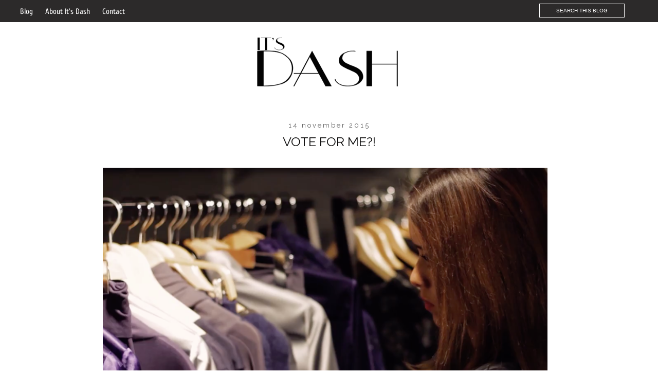

--- FILE ---
content_type: text/html; charset=UTF-8
request_url: http://www.its-dash.com/2015/11/vote-for-me.html
body_size: 19924
content:
<!DOCTYPE html>
<html class='v2' dir='ltr' xmlns='http://www.w3.org/1999/xhtml' xmlns:b='http://www.google.com/2005/gml/b' xmlns:data='http://www.google.com/2005/gml/data' xmlns:expr='http://www.google.com/2005/gml/expr'>
<link href='http://fonts.googleapis.com/css?family=Cuprum|Raleway' rel='stylesheet' type='text/css'/>
<head>
<link href='https://www.blogger.com/static/v1/widgets/335934321-css_bundle_v2.css' rel='stylesheet' type='text/css'/>
<script src='http://ajax.googleapis.com/ajax/libs/jquery/1.3.2/jquery.min.js' type='text/javascript'></script>
<meta content='width=1100' name='viewport'/>
<meta content='text/html; charset=UTF-8' http-equiv='Content-Type'/>
<meta content='blogger' name='generator'/>
<link href='http://www.its-dash.com/favicon.ico' rel='icon' type='image/x-icon'/>
<link href='http://www.its-dash.com/2015/11/vote-for-me.html' rel='canonical'/>
<link rel="alternate" type="application/atom+xml" title="It&#39;s DASH - Atom" href="http://www.its-dash.com/feeds/posts/default" />
<link rel="alternate" type="application/rss+xml" title="It&#39;s DASH - RSS" href="http://www.its-dash.com/feeds/posts/default?alt=rss" />
<link rel="service.post" type="application/atom+xml" title="It&#39;s DASH - Atom" href="https://www.blogger.com/feeds/8534157504088923365/posts/default" />

<link rel="alternate" type="application/atom+xml" title="It&#39;s DASH - Atom" href="http://www.its-dash.com/feeds/1498672120052731871/comments/default" />
<!--Can't find substitution for tag [blog.ieCssRetrofitLinks]-->
<link href='https://blogger.googleusercontent.com/img/b/R29vZ2xl/AVvXsEgg9KwVX_dcwt0_PKsrEC_wdTxMJ-I1H0p7FmCFNsKk_XEWSyg_lnBhrjaX45eAfbMN-n9wKiCUEmLfl16JUEB68-_HmVA6yKMdOV7X-5y0pGbsbF9K4j-dcf66ZAapW0kOqb-soKGzrcbJ/s1600/Schermafbeelding+2015-11-15+om+11.14.34.png' rel='image_src'/>
<meta content='http://www.its-dash.com/2015/11/vote-for-me.html' property='og:url'/>
<meta content='Vote for me?!' property='og:title'/>
<meta content='Een blog over fashion, beauty en lifestyle.' property='og:description'/>
<meta content='https://blogger.googleusercontent.com/img/b/R29vZ2xl/AVvXsEgg9KwVX_dcwt0_PKsrEC_wdTxMJ-I1H0p7FmCFNsKk_XEWSyg_lnBhrjaX45eAfbMN-n9wKiCUEmLfl16JUEB68-_HmVA6yKMdOV7X-5y0pGbsbF9K4j-dcf66ZAapW0kOqb-soKGzrcbJ/w1200-h630-p-k-no-nu/Schermafbeelding+2015-11-15+om+11.14.34.png' property='og:image'/>
<title>Vote for me?! | It's DASH: Vote for me?!</title>
<style type='text/css'>@font-face{font-family:'Cuprum';font-style:normal;font-weight:400;font-display:swap;src:url(//fonts.gstatic.com/s/cuprum/v29/dg45_pLmvrkcOkBnKsOzXyGWTBcmg-X6Zjw.ttf)format('truetype');}</style>
<style id='page-skin-1' type='text/css'><!--
/*
-----------------------------------------------
Blogger Template Style
Designer: Designs Blue Moon
URL:      www.designsbluemoon.com
----------------------------------------------- */
/* Variable definitions
====================
<Variable name="keycolor" description="Main Color" type="color" default="#6fecb8"/>
<Group description="Page Text" selector="body">
<Variable name="body.font" description="Font" type="font"
default="normal normal 12px Arial, Tahoma, Helvetica, FreeSans, sans-serif"/>
<Variable name="body.text.color" description="Text Color" type="color" default="#222222"/>
</Group>
<Group description="Backgrounds" selector=".body-fauxcolumns-outer">
<Variable name="body.background.color" description="Outer Background" type="color" default="#57b78f"/>
<Variable name="content.background.color" description="Main Background" type="color" default="#ffffff"/>
<Variable name="header.background.color" description="Header Background" type="color" default="transparent"/>
</Group>
<Group description="Links" selector=".main-outer">
<Variable name="link.color" description="Link Color" type="color" default="#737373"/>
<Variable name="link.visited.color" description="Visited Color" type="color" default="#737373"/>
<Variable name="link.hover.color" description="Hover Color" type="color" default="#33aaff"/>
</Group>
<Group description="Blog Title" selector=".header h1">
<Variable name="header.font" description="Font" type="font"
default="normal normal 60px Arial, Tahoma, Helvetica, FreeSans, sans-serif"/>
<Variable name="header.text.color" description="Title Color" type="color" default="#737373" />
</Group>
<Group description="Blog Description" selector=".header .description">
<Variable name="description.text.color" description="Description Color" type="color"
default="#777777" />
</Group>
<Group description="Tabs Text" selector=".tabs-inner .widget li a">
<Variable name="tabs.font" description="Font" type="font"
default="normal normal 20px Arial, Tahoma, Helvetica, FreeSans, sans-serif"/>
<Variable name="tabs.text.color" description="Text Color" type="color" default="#999999"/>
<Variable name="tabs.selected.text.color" description="Selected Color" type="color" default="#000000"/>
</Group>
<Group description="Tabs Background" selector=".tabs-outer .PageList">
<Variable name="tabs.background.color" description="Background Color" type="color" default="#f5f5f5"/>
<Variable name="tabs.selected.background.color" description="Selected Color" type="color" default="#6fecb8"/>
</Group>
<Group description="Post Title" selector="h3.post-title, .comments h4">
<Variable name="post.title.font" description="Font" type="font"
default="normal normal 22px Arial, Tahoma, Helvetica, FreeSans, sans-serif"/>
</Group>
<Group description="Date Header" selector=".date-header">
<Variable name="date.header.color" description="Text Color" type="color"
default="#0b0909"/>
<Variable name="date.header.background.color" description="Background Color" type="color"
default="transparent"/>
</Group>
<Group description="Post Footer" selector=".post-footer">
<Variable name="post.footer.text.color" description="Text Color" type="color" default="#737373"/>
<Variable name="post.footer.background.color" description="Background Color" type="color"
default="#f9f9f9"/>
<Variable name="post.footer.border.color" description="Shadow Color" type="color" default="#eeeeee"/>
</Group>
<Group description="Gadgets" selector="h2">
<Variable name="widget.title.font" description="Title Font" type="font"
default="normal bold 13px Arial, Tahoma, Helvetica, FreeSans, sans-serif"/>
<Variable name="widget.title.text.color" description="Title Color" type="color" default="#000000"/>
<Variable name="widget.alternate.text.color" description="Alternate Color" type="color" default="#999999"/>
</Group>
<Group description="Images" selector=".main-inner">
<Variable name="image.background.color" description="Background Color" type="color" default="#ffffff"/>
<Variable name="image.border.color" description="Border Color" type="color" default="#eeeeee"/>
<Variable name="image.text.color" description="Caption Text Color" type="color" default="#0b0909"/>
</Group>
<Group description="Accents" selector=".content-inner">
<Variable name="body.rule.color" description="Separator Line Color" type="color" default="#6fecb8"/>
<Variable name="tabs.border.color" description="Tabs Border Color" type="color" default="transparent"/>
</Group>
<Variable name="body.background" description="Body Background" type="background"
color="#ffffff" default="$(color) none repeat scroll top left"/>
<Variable name="body.background.override" description="Body Background Override" type="string" default=""/>
<Variable name="body.background.gradient.cap" description="Body Gradient Cap" type="url"
default="url(//www.blogblog.com/1kt/simple/gradients_light.png)"/>
<Variable name="body.background.gradient.tile" description="Body Gradient Tile" type="url"
default="url(//www.blogblog.com/1kt/simple/body_gradient_tile_light.png)"/>
<Variable name="content.background.color.selector" description="Content Background Color Selector" type="string" default=".content-inner"/>
<Variable name="content.padding" description="Content Padding" type="length" default="10px"/>
<Variable name="content.padding.horizontal" description="Content Horizontal Padding" type="length" default="10px"/>
<Variable name="content.shadow.spread" description="Content Shadow Spread" type="length" default="40px"/>
<Variable name="content.shadow.spread.webkit" description="Content Shadow Spread (WebKit)" type="length" default="5px"/>
<Variable name="content.shadow.spread.ie" description="Content Shadow Spread (IE)" type="length" default="10px"/>
<Variable name="main.border.width" description="Main Border Width" type="length" default="0"/>
<Variable name="header.background.gradient" description="Header Gradient" type="url" default="none"/>
<Variable name="header.shadow.offset.left" description="Header Shadow Offset Left" type="length" default="-1px"/>
<Variable name="header.shadow.offset.top" description="Header Shadow Offset Top" type="length" default="-1px"/>
<Variable name="header.shadow.spread" description="Header Shadow Spread" type="length" default="1px"/>
<Variable name="header.padding" description="Header Padding" type="length" default="30px"/>
<Variable name="header.border.size" description="Header Border Size" type="length" default="1px"/>
<Variable name="header.bottom.border.size" description="Header Bottom Border Size" type="length" default="1px"/>
<Variable name="header.border.horizontalsize" description="Header Horizontal Border Size" type="length" default="0"/>
<Variable name="description.text.size" description="Description Text Size" type="string" default="140%"/>
<Variable name="tabs.margin.top" description="Tabs Margin Top" type="length" default="0" />
<Variable name="tabs.margin.side" description="Tabs Side Margin" type="length" default="30px" />
<Variable name="tabs.background.gradient" description="Tabs Background Gradient" type="url"
default="url(//www.blogblog.com/1kt/simple/gradients_light.png)"/>
<Variable name="tabs.border.width" description="Tabs Border Width" type="length" default="1px"/>
<Variable name="tabs.bevel.border.width" description="Tabs Bevel Border Width" type="length" default="1px"/>
<Variable name="date.header.padding" description="Date Header Padding" type="string" default="inherit"/>
<Variable name="date.header.letterspacing" description="Date Header Letter Spacing" type="string" default="inherit"/>
<Variable name="date.header.margin" description="Date Header Margin" type="string" default="inherit"/>
<Variable name="post.margin.bottom" description="Post Bottom Margin" type="length" default="25px"/>
<Variable name="image.border.small.size" description="Image Border Small Size" type="length" default="2px"/>
<Variable name="image.border.large.size" description="Image Border Large Size" type="length" default="5px"/>
<Variable name="page.width.selector" description="Page Width Selector" type="string" default=".region-inner"/>
<Variable name="page.width" description="Page Width" type="string" default="auto"/>
<Variable name="main.section.margin" description="Main Section Margin" type="length" default="15px"/>
<Variable name="main.padding" description="Main Padding" type="length" default="15px"/>
<Variable name="main.padding.top" description="Main Padding Top" type="length" default="30px"/>
<Variable name="main.padding.bottom" description="Main Padding Bottom" type="length" default="30px"/>
<Variable name="paging.background"
color="transparent"
description="Background of blog paging area" type="background"
default="transparent none no-repeat scroll top center"/>
<Variable name="footer.bevel" description="Bevel border length of footer" type="length" default="0"/>
<Variable name="mobile.background.overlay" description="Mobile Background Overlay" type="string"
default="transparent none repeat scroll top left"/>
<Variable name="mobile.background.size" description="Mobile Background Size" type="string" default="auto"/>
<Variable name="mobile.button.color" description="Mobile Button Color" type="color" default="#ffffff" />
<Variable name="startSide" description="Side where text starts in blog language" type="automatic" default="left"/>
<Variable name="endSide" description="Side where text ends in blog language" type="automatic" default="right"/>
*/
/* Content
----------------------------------------------- */
#Navbar1{display:none;}
body {
font: normal normal 15px Cuprum;
color: #0b0909;
background: #ffffff none no-repeat scroll center center;
padding: 0px;
; background-attachment:fixed;
}
html body .region-inner {
min-width: 0;
max-width: 100%;
width: auto;
}
a:link {
text-decoration:none;
color: #555555;
}
a:visited {
text-decoration:none;
color: #555555;
}
a:hover {
text-decoration:underline;
color: #cccccc;
}
.body-fauxcolumn-outer .fauxcolumn-inner {
}
.body-fauxcolumn-outer .cap-top {
}
.body-fauxcolumn-outer .cap-top .cap-left {
}
.content-outer {
}
.content-inner {
padding: 0px;
}
.content-inner {
background-color: transparent;
}
/* Header
----------------------------------------------- */
.header-outer {
background: #0b0909 none repeat-x scroll 0 -400px;
_background-image: none;
}
.Header h1 {
font: normal normal 100px Raleway;text-align:center;
color: #0b0a0a;
;
}
.Header h1 a {
color: #0b0a0a;
}
.Header .description {
font-size: 18px;
color: #cccccc;
}
.header-inner .Header .titlewrapper {
padding: 22px 0;
}
.header-inner .Header .descriptionwrapper {
padding: 0 0;
}
.header-inner .widget {margin: 0px; }
/* Columns
----------------------------------------------- */
.main-outer {
border-top: 0 solid transparent;
}
.fauxcolumn-left-outer .fauxcolumn-inner {
border-right: 1px solid transparent;
}
.fauxcolumn-right-outer .fauxcolumn-inner {
border-left: 1px solid transparent;
}
/* Headings
----------------------------------------------- */
h2 {
margin: 0 0 1em 0;
font: normal normal 13px Raleway;
color: #ffffff;
}
/* Widgets
----------------------------------------------- */
.widget .zippy {
}
.widget .popular-posts ul {
list-style: none;
}
/* Posts
----------------------------------------------- */
.date-header span {
background-color: #ffffff;
color: #555555;
padding: 0.4em;
letter-spacing: 3px;
margin: inherit;
}
.main-inner {
padding-top: 35px;
padding-bottom: 65px;
}
.main-inner .column-center-inner {
padding: 0 0;
}
.main-inner .column-center-inner .section {
margin: 0 1em;
}
.post {
margin-left:10px;
}
.post a{
color:#aaa;
}
h3.post-title, .comments h4 {
font: normal normal 25px Raleway;
margin: .75em 0 0;color:#0b0a0a
}
.post-body {
margin: 0px 0px 0.75em;
line-height: 1.6em;
color: #303030;
width: 100%;
text-align: justify;
}
.post-body img, .post-body .tr-caption-container, .Profile img, .Image img,
.BlogList .item-thumbnail img {
padding: 2px;
background: transparent;
border: 1px solid transparent;
}
.post-body img, .post-body .tr-caption-container {
padding: 5px;
}
.post-body .tr-caption-container {
color: #555555;
}
.post-body .tr-caption-container img {
padding: 0;
background: transparent;
border: none;
}
.post-header {
margin: 0 0 1.5em;
line-height: 1.6;
font-size: 90%;
}
.post-footer {
margin: 20px -2px 0;
padding: 5px 10px;
color: #555555;
background-color: transparent;
border-bottom: 1px solid transparent;
line-height: 1.6;
font-size: 90%;
}
#comments .comment-author {
padding-top: 1.5em;
border-top: 1px solid transparent;
background-position: 0 1.5em;
}
#comments .comment-author:first-child {
padding-top: 0;
border-top: none;
}
.avatar-image-container {
margin: .2em 0 0;
}
#comments .avatar-image-container img {
border: 1px solid transparent;
}
/* Comments
----------------------------------------------- */
.comments .comments-content .icon.blog-author {
background-repeat: no-repeat;
background-image: url([data-uri]);
}
.comments .comments-content .loadmore a {
border-top: 1px solid #ffffff;
border-bottom: 1px solid #ffffff;
}
.comments .comment-thread.inline-thread {
background-color: transparent;
}
.comments .continue {
border-top: 2px solid #ffffff;
}
/* Accents
---------------------------------------------- */
.section-columns td.columns-cell {
border-left: 1px solid transparent;
}
.blog-pager {
background: transparent url(//www.blogblog.com/1kt/simple/paging_dot.png) repeat-x scroll top center;
}
.blog-pager-older-link, .home-link,
.blog-pager-newer-link {
background-color: transparent;
padding:0px;
}
.main-inner .column-center-outer {
}
#Navbar1,.quickedit,#Attribution1 {display:none;}
.post-body img, .post-body .tr-caption-container,.Image img, .BlogList .item-thumbnail img {box-shadow:none;border:none;}
.blog-pager{background:transparent;text-transform:uppercase;}
.blog-pager a{background:none; padding:px;color:#0b0909}
.post-footer{background:transparent;color:#555555;font-size:12px;text-transform:uppercase;}
.footer-outer{border:none;text-decoration:none;}
.icon-action{display:none;}
#Profile1 h2{display:none;}
img.profile-img {
width:220px;height:220px;-webkit-border-radius: 150px;-moz-border-radius:150em;border-radius:150px;box-shadow:none;margin-left:-5px;}
.linkopacity img{margin-left:2px;width:30px;}
dt,.profile-link,.feed-links{display:none;}
.sidebar li {list-style-type:none;}
.status-msg-wrap {
display: none;
}
.attribution_bluemoon{
font-family: Raleway;
font-weight: 300;
font-size: 10px;
line-height: 12px;
text-transform: uppercase;
letter-spacing: 2px;color:#ffffff;
margin-bottom: 15px;padding:20px 0px 20px 0px;
margin-left:10px;width:100%;text-align:center;
}
.attribution_bluemoon a{margin-bottom:-30px;color:#ffffff;}
#BlogArchive1{float:center;text-align:center;font-size:12px;}
#BlogArchive1 ul li{text-align:center;}
#HTML1,#HTML2 {text-align:center;}
.jump-link{padding:5px;width:;text-align:center;margin-top:10px;;float:center;margin-top:24px;text-transform:uppercase;font-size:14px;color:#0b0909}
.jump-link a{color:#cccccc;border:2px solid #cccccc;padding:10px;}
.jump-link a:hover{color:#cccccc;border:2px solid #cccccc;padding:10px;}
.tr_bq{padding:12px;font-family:raleway;text-transform:normal; font-style:italic;color:#555555}
::selection { background:#555555; color: #fff; }
:-moz-selection { background:#555555 color: #fff; }
/* Mobile
----------------------------------------------- */
.mobile .body-fauxcolumn-outer {
background: #ffffff;
}
.mobile .body-fauxcolumn-outer .cap-top {
background-size: 100% auto;
}
.mobile .content-outer {width:280px;
}
body.mobile .AdSense {
margin: 0 -0;
}
.mobile .Header h1{
float:center;
text-align:center;
width:100%;
}
.mobile .Header .description {
float:left;
text-align:center;
width:100%;
}
.mobile .tabs-inner .widget ul {
margin: 0 auto;
}
.mobile .post {
margin: 0;
}
.mobile .main-inner .column-center-inner .section {
margin: 0;
}
.mobile .date-header span {
padding: 2px;
margin: 8px 5px 0 0;
}
.mobile h3.post-title {
margin: 0 auto;
}
.mobile .post-body img{
margin:0 auto;
width:100%;
}
.mobile .blog-pager {
background: transparent none no-repeat scroll top center;
}
.mobile .footer-outer {
border-top: none;
}
.mobile .main-inner, .mobile .footer-inner {
background-color: transparent;
}
.mobile-index-contents {
color: #0b0909;
}
.mobile-link-button {
background-color: #555555;
}
.mobile-link-button a:link, .mobile-link-button a:visited {
color: #ffc0c0;
}
.mobile .tabs-inner .section:first-child {
border-top: none;
}
.mobile .tabs-inner .PageList .widget-content {
background-color:#2c2a2a ;
color: #ffffff;
border-top: 1px solid transparent;
border-bottom: 1px solid transparent;
}
.mobile .tabs-inner .PageList .widget-content .pagelist-arrow {
border-left: 1px solid transparent;
}
mobile #Profile1 {
margin:10px auto;
width:250px;
}
.mobile-survey-link {
display:none;
}
.comments{color:#000;margin-bottom:12px;width:px;margin-left:px;}
.comments h3,.comments h4{display:;}
.comments .comment-block {position:static !important;background:transparent !important;}
.comments .comments-content .comment {background:;}
.comments .comments-content .user a,.comments .comments-content .user{font-weight:normal;border:0;color:#0b0909!important;font-family:raleway;font-size:15px;text-transform:uppercase;margin-bottom:10px;padding:5px;text-align:left; font-weight:700;}
.comments .comments-content .datetime a{display:; letter-spacing:2px;}
.avatar-image-container {display:;}
.avatar-image-container img {display:;}
.comments p{font-size:12px !important;font-family:raleway !important;text-shadow:0 0 !important;width:100%;color:#000!important;font-weight:400;text-transform:uppercase;}
.comments .continue a {color:#000!important;float:center;padding:8px;line-height:23px !important;text-transform:uppercase;font-size;8px;font-family:raleway;margin-left:30px}
.comments .comment .comment-actions a {font-size:12px !important;padding:8px;border:0 !important;line-height:23px;font-family:raleway;text-transform:uppercase;background:#555555;margin-bottom:10px;
margin-left:-9px; color:#fff;}
.comments .comment-thread.inline-thread {background-color:transparent !important;padding:0.5em 1em;border:1px #ddd solid;margin-bottom:10px;}
.comments .comments-content .comment-replies {margin-top:1em;margin-left:56px !important;}
.comments .continue {border-top:0 !important}
.comments .thread-toggle,.icon.blog-author {display:none !important}
.comments .comments-content a{color:#000;padding-left:15px;padding-right:3px;font-weight:400;}
.comments .comments-content em{font:normal 12px 'raleway';color:#000;text-transform:uppercase;}
.comments .comments-content b{font:normal 12px 'raleway';color:#000;text-shadow:0 0;}
.comments .comments-content strong {margin:10px 0;border:1px #fff solid;overflow:auto;width:98%;position:relative;color:#000;display:block;padding:5px 12px;line-heigth:18px;font-size:12px;text-transform:uppercase;}
/* share button -------------------------------------*/
.a2a_dd {
display: inline-block;margin-left:10px;
margin-top: -10px;float:right;letter-spacing: 1px;
text-transform: uppercase;color:#555555;}
.a2a_dd i{margin:5px;color:#555555}
.a2a_dd:after {
content: '';
display: block;
margin: 5px auto 0px;
width: 60px;}
#Text1{background:transparent;padding:9px;text-align:justify; font-size:11px}
td.tr-caption{text-transform:uppercase;background:#ffffff;padding:5px;}
.mosaic.notouch:not(.animating) .item:hover:not(.open), .ss{
-moz-transform: scale(1.5) !important;
-webkit-transform: scale(1.5) !important;
-ms-transform: scale(1.5) !important;
-o-transform: scale(1.5) !important;
}
.sidebar h2{text-transform:uppercase; text-align:center;background:#ffffff;color:#ffffff;padding:5px;font-family:normal normal 13px Raleway;letter-spacing: 0.2em;}
.sidebar{margin-top:-100px;width:223px;padding:20px;background:;text-align:center; text-transform:uppercase; font-family:raleway;font-size:12px;
}
#CustomSearch1{}
.gsc-branding-text, .gsc-branding-img-noclear {display:;}
td.gsc-input input {margin-top:-20px;height:30px;border:1px solid #cccccc; color:#cccccc; font-family:raleway; font-size:13px; width:210px;text-transform:uppercase;}
input.gsc-search-button {display:none;}
.post-title{text-transform:uppercase;}
h3.post-title a{text-align:center;color:#0b0a0a;margin-bottom:10px;}
h3.post-title{text-align:center;text-transform:;}
.post-header {text-transform:uppercase;text-align:center; margin-top:12px;font-size:11px;letter-spacing: 0.3em;}
.socialdbm h2{display:none;}
.post-footer-line-3{margin-top:0px;float:center;}
.post-location i{padding:5px;color:#cccccc;}
/*  sidebar Gadgets --------------------------- */
#Image1 img{max-width:220px; height:270px}
#Image1 h2{display:none;}
.Label {font-size:11px;}
.Label a{border:2px solid #ffffff;padding:6px;float:left; margin-left:5px;margin-bottom:5px;color:#ffffff;}
.Label a:hover{background:;color:#555555}
/*Popular Posts
------------------------------------------------*/
.PopularPosts img{float:left;border:0px;border:2px solid transparent;padding:0px;}.PopularPosts img:hover{opacity:0.6;border:2px solid #cccccc;}
.PopularPosts .widget-content ul li{width:70px;margin-left:15px;float:left;margin-right:0px;}
.item-title{display:none;font-size:10px;padding:5px;}
.item-snippet{display:none;}
#PopularPosts1{width:225px;margin-left:px;}
.post.hentry{margin-top:0px;}
.post-title{padding:20px 0 0px 0}.insta {-WEBKIT-FILTER: GRAYSCALE(100%);}
.Header img{width:700px; height:200px;float:center;margin-bottom:0px;padding-bottom:px;margin-left:220px;}
.post-header{background:#; padding:5px;margin-top:-5px;color:#555555;}
.post-header a{color:#555555;}
.description {text-align:center; text-transform:uppercase;font-family:raleway;font-size:29px;letter-spacing: 0.3em;}
.post-footer{text-align:center;}
.post-footer a{color:#555555;padding:10px;}
#FollowByEmail1 h2{
display:none;
}
#FollowByEmail1{
background:;
}
.FollowByEmail .follow-by-email-inner .follow-by-email-address {
text-align:center;border:1px solid #cccccc;
width:220px;
padding:10px 0;
color:#000000;
font:normal normal 11px raleway, sans-serif;
text-transform:uppercase;
margin-left:-2px;
letter-spacing:1px;
}
.FollowByEmail .follow-by-email-inner .follow-by-email-submit {
background:#cccccc;color:#fff;
width:222px;margin-top:95px;
margin-left:-226px;
border-radius:0;
-moz-border-radius:0;
padding:15px 0px;
text-transform:uppercase;
height:auto;
font:normal normal 11px raleway, sans-serif;
letter-spacing:1px;
}
.FollowByEmail .follow-by-email-inner .follow-by-email-submit:hover {
background:#cccccc;color:#cccccc;font:normal normal 11px raleway, sans-serif;
}
.date-posts{background:#ffffff; border-top: 50px solid #ffffff}
.post-header{text-transform:uppercase;text-align:center;}
#Image1 .caption{text-transform:uppercase; padding:5px;font-size:11px;text-align:center}.comment-replybox-thread {margin-left:150px}
.PageList h2{display:none;}
.PageList LI.selected A {
font-weight: normal;
text-decoration: none;
}
.PageList LI A {
font-weight: normal;
}
#LinkList1 li{display:; font-size:12px;margin:0px;padding:7px; font-family:Raleway;}
#LinkList1 a{float:;  clear:both; padding:5px;}
#LinkList1 a:hover{float:;background:;color:;}
#LinkList1 ul li{float:left;text-align:left;width:40%;}
#LinkList1 { padding:15px }
.post-footer-line-1{height:20px;}
.comment-link {float:left; text-align:left;margin:0px; letter-spacing:0.1em; padding:0px; border:0px;color:#555555}
.comment-link a{color:#555555}
.post-footer-line-2{height:18px}
.post-labels {text-align:left;float:left; margin-left:10px; letter-spacing:0.1em; color:#555555}
.post-labels a{letter-spacing:0.2em;padding:4px; color:#555555}
body{background-attachement:fixed}
a:link {
text-decoration:none;
color: #555555;
}
a:visited {
text-decoration:none;
color: #555555;
}
a:hover {
text-decoration:none;
color: #cccccc;
}
.sidebar{display:none}.hentry img{width:920px;margin:0px;float:center; padding:0px;}
.post.hentry {width:px;margin:0px;padding:0px;}.date-header{text-align:center; margin-bottom:-80px}
.post-footer{padding:0px; margin-top:20px;font-family: "Raleway", sans-serif; font-size:10px; border-bottom:1px solid #555555; margin-bottom:80px;}.socialdbm{font-size:px;padding-top:0px;line-height:20px;}
.socialdbm i{margin:8px}
#LinkList1 li{list-style-type:none; margin:0px; padding:7px}
#LinkList1 a{color:#ffffff;}
#LinkList1{ width:70%}
#LinkList1 ul li{float:left;width:85%;margin-left:px;text-align:center;text-transform:uppercase;
font-size:12px;letter-spacing: 0.2em;}
footer h2{color:#ffffff; text-align:center; font-family:Raleway; text-transform:uppercase; border-bottom:1px solid; padding:8px}.attribution_bluemoon{background:#2c2a2a;width:100%; float:left; margin:0px;}
.attribution_bluemoon a{color:#ffffff;}#searchBox {background:transparent; text-align:center; text-transform:uppercase; padding:7px; font-size:10px; border:1px solid #fff;color:#ffffff;width:150px; text-align:center;margin-top:7px}
#searchButton { display:none}#searchThis {float: right; margin-right:65px;margin-top:px;}
#PageList1 li{display:inline-block; margin-top:10px}
#PageList1 {height:43px; position:fixed; background:#2c2a2a;width:100%; z-index:99999; margin:0px;padding:0px;}
#PageList1 a{margin-left:20px; color:#ffffff}
/* Tabs
----------------------------------------------- */
.tabs-inner .section:first-child {
border-top: 1px solid #eeeeee;
}
.tabs-inner .section:first-child ul {
margin-top: -1px;
border-top: 1px solid #eeeeee;
border-left: 0 solid #eeeeee;
border-right: 0 solid #eeeeee;
}
.tabs-inner .widget ul {
background: #666666 url(//www.blogblog.com/1kt/simple/gradients_light.png) repeat-x scroll 0 -800px;
_background-image: none;
border-bottom: 1px solid #eeeeee;
margin-top: 0;
margin-left: -30px;
margin-right: -30px;
}
.tabs-inner .widget li a {
display: inline-block;
padding: .6em 1em;
font: normal normal 14px Arvo;
color: #666666;
border-left: 1px solid #ffffff;
border-right: 1px solid #eeeeee;
}
.tabs-inner .widget li:first-child a {
border-left: none;
}
.tabs-inner .widget li.selected a, .tabs-inner .widget li a:hover {
color: #999999;
background-color: #ffffff;
text-decoration: none;
}h1.title{padding:50px; z-index:999}
.post-body img { width:865px; height:auto; }
#Header1_headerimg { margin: 0 auto !important; text-align:center !important;}
--></style>
<style id='template-skin-1' type='text/css'><!--
body {
min-width: 910px;
}
.content-outer, .content-fauxcolumn-outer, .region-inner {
min-width: 910px;
max-width: 100%;
_width: 910px;
}
.main-inner .columns {
padding-left: 0px;
padding-right: 0px;
}
.main-inner .fauxcolumn-center-outer {
left: 0px;
right: 0px;
/* IE6 does not respect left and right together */
_width: expression(this.parentNode.offsetWidth -
parseInt("0px") -
parseInt("0px") + 'px');
}
.main-inner .fauxcolumn-left-outer {
width: 0px;
}
.main-inner .fauxcolumn-right-outer {
width: 0px;
}
.main-inner .column-left-outer {
width: 0px;
right: 100%;
margin-left: -0px;
}
.main-inner .column-right-outer {
width: 0px;
margin-right: -0px;
}
#layout {
min-width: 0;
}
#layout .content-outer {
min-width: 0;
width: 800px;
}
#layout .region-inner {
min-width: 0;
width: auto;
}
.main-outer { max-width: 910px;  margin: 0 auto; }
--></style>
<script type='text/javascript'>
        (function(i,s,o,g,r,a,m){i['GoogleAnalyticsObject']=r;i[r]=i[r]||function(){
        (i[r].q=i[r].q||[]).push(arguments)},i[r].l=1*new Date();a=s.createElement(o),
        m=s.getElementsByTagName(o)[0];a.async=1;a.src=g;m.parentNode.insertBefore(a,m)
        })(window,document,'script','https://www.google-analytics.com/analytics.js','ga');
        ga('create', 'UA-31446348-1', 'auto', 'blogger');
        ga('blogger.send', 'pageview');
      </script>
<link href='https://www.blogger.com/dyn-css/authorization.css?targetBlogID=8534157504088923365&amp;zx=1b7345a5-2cd6-42dc-9b44-8044167bca67' media='none' onload='if(media!=&#39;all&#39;)media=&#39;all&#39;' rel='stylesheet'/><noscript><link href='https://www.blogger.com/dyn-css/authorization.css?targetBlogID=8534157504088923365&amp;zx=1b7345a5-2cd6-42dc-9b44-8044167bca67' rel='stylesheet'/></noscript>
<meta name='google-adsense-platform-account' content='ca-host-pub-1556223355139109'/>
<meta name='google-adsense-platform-domain' content='blogspot.com'/>

<!-- data-ad-client=ca-pub-6749103766815655 -->

</head>
<body class='loading'>
<div class='body-fauxcolumns'>
<div class='fauxcolumn-outer body-fauxcolumn-outer'>
<div class='cap-top'>
<div class='cap-left'></div>
<div class='cap-right'></div>
</div>
<div class='fauxborder-left'>
<div class='fauxborder-right'></div>
<div class='fauxcolumn-inner'>
</div>
</div>
<div class='cap-bottom'>
<div class='cap-left'></div>
<div class='cap-right'></div>
</div>
</div>
</div>
<div class='content'>
<div class='content-fauxcolumns'>
<div class='fauxcolumn-outer content-fauxcolumn-outer'>
<div class='cap-top'>
<div class='cap-left'></div>
<div class='cap-right'></div>
</div>
<div class='fauxborder-left'>
<div class='fauxborder-right'></div>
<div class='fauxcolumn-inner'>
</div>
</div>
<div class='cap-bottom'>
<div class='cap-left'></div>
<div class='cap-right'></div>
</div>
</div>
</div>
<div class='content-outer'>
<div class='content-cap-top cap-top'>
<div class='cap-left'></div>
<div class='cap-right'></div>
</div>
<div class='fauxborder-left content-fauxborder-left'>
<div class='fauxborder-right content-fauxborder-right'></div>
<div class='content-inner'>
<header>
<div class='header-outer'>
<div class='header-cap-top cap-top'>
<div class='cap-left'></div>
<div class='cap-right'></div>
</div>
<div class='fauxborder-left header-fauxborder-left'>
<div class='fauxborder-right header-fauxborder-right'></div>
<div class='region-inner header-inner'>
<div class='header section' id='header'><div class='widget PageList' data-version='1' id='PageList1'>
<h2>Pages</h2>
<div class='widget-content'>
<ul>
<li><a href='http://www.its-dash.com/'>Blog</a></li>
<li><a href='http://www.its-dash.com/p/about-me.html'>About It's Dash</a></li>
<li><a href='http://www.its-dash.com/p/contact.html'>Contact</a></li>
<form action='/search' id='searchThis' method='get' style='display: inline;'><input id='searchBox' name='q' onblur='if(this.value==&#39;&#39;)this.value=this.defaultValue;' onfocus='if(this.value==this.defaultValue)this.value=&#39;&#39;;' type='text' value='Search this blog' vinput=''/>
<input id='searchButton' type='submit' value='Go'/></form>
</ul>
<div class='clear'></div>
</div>
</div></div>
</div>
</div>
<div class='header-cap-bottom cap-bottom'>
<div class='cap-left'></div>
<div class='cap-right'></div>
</div>
</div>
</header>
<div class='tabs-outer'>
<div class='tabs-cap-top cap-top'>
<div class='cap-left'></div>
<div class='cap-right'></div>
</div>
<div class='fauxborder-left tabs-fauxborder-left'>
<div class='fauxborder-right tabs-fauxborder-right'></div>
<div class='region-inner tabs-inner'>
<div class='tabs section' id='crosscol'><div class='widget Header' data-version='1' id='Header1'>
<div id='header-inner'>
<a href='http://www.its-dash.com/' style='display: block'>
<img alt='It&#39;s DASH' height='250px; ' id='Header1_headerimg' src='https://blogger.googleusercontent.com/img/b/R29vZ2xl/AVvXsEjNvES5PTVhACxJI5WdvOLjA2B6OtMqhmuYFtpVCP-OMvzjpljIZVYIy4g0TIrt_FQ3aOVHM_U2BVPYm_q45EIRbHrq55nqu_Ij-P9EEuE_wcjxK3whNGnlhuqqx8EJtPnceoTHVM1tZjBX/s1600-r/LOGO+its+dash.png' style='display: block' width='700px; '/>
</a>
</div>
</div></div>
<div class='tabs no-items section' id='crosscol-overflow'></div>
</div>
</div>
<div class='tabs-cap-bottom cap-bottom'>
<div class='cap-left'></div>
<div class='cap-right'></div>
</div>
</div>
<div class='main-outer'>
<div class='main-cap-top cap-top'>
<div class='cap-left'></div>
<div class='cap-right'></div>
</div>
<div class='fauxborder-left main-fauxborder-left'>
<div class='fauxborder-right main-fauxborder-right'></div>
<div class='region-inner main-inner'>
<div class='columns fauxcolumns'>
<div class='fauxcolumn-outer fauxcolumn-center-outer'>
<div class='cap-top'>
<div class='cap-left'></div>
<div class='cap-right'></div>
</div>
<div class='fauxborder-left'>
<div class='fauxborder-right'></div>
<div class='fauxcolumn-inner'>
</div>
</div>
<div class='cap-bottom'>
<div class='cap-left'></div>
<div class='cap-right'></div>
</div>
</div>
<div class='fauxcolumn-outer fauxcolumn-left-outer'>
<div class='cap-top'>
<div class='cap-left'></div>
<div class='cap-right'></div>
</div>
<div class='fauxborder-left'>
<div class='fauxborder-right'></div>
<div class='fauxcolumn-inner'>
</div>
</div>
<div class='cap-bottom'>
<div class='cap-left'></div>
<div class='cap-right'></div>
</div>
</div>
<div class='fauxcolumn-outer fauxcolumn-right-outer'>
<div class='cap-top'>
<div class='cap-left'></div>
<div class='cap-right'></div>
</div>
<div class='fauxborder-left'>
<div class='fauxborder-right'></div>
<div class='fauxcolumn-inner'>
</div>
</div>
<div class='cap-bottom'>
<div class='cap-left'></div>
<div class='cap-right'></div>
</div>
</div>
<!-- corrects IE6 width calculation -->
<div class='columns-inner'>
<div class='column-center-outer'>
<div class='column-center-inner'>
<div class='main section' id='main'><div class='widget Blog' data-version='1' id='Blog1'>
<div class='blog-posts hfeed'>
<!--Can't find substitution for tag [defaultAdStart]-->
<div class='date-outer'>
<script type='text/javascript'>var ssyby='14 november 2015';</script>
<h2 class='date-header'><span><script type='text/javascript'>document.write(ssyby);</script></span></h2>
<div class='date-posts'>
<div class='post-outer'>
<div class='post hentry' itemprop='blogPost' itemscope='itemscope' itemtype='http://schema.org/BlogPosting'>
<meta content='https://blogger.googleusercontent.com/img/b/R29vZ2xl/AVvXsEgg9KwVX_dcwt0_PKsrEC_wdTxMJ-I1H0p7FmCFNsKk_XEWSyg_lnBhrjaX45eAfbMN-n9wKiCUEmLfl16JUEB68-_HmVA6yKMdOV7X-5y0pGbsbF9K4j-dcf66ZAapW0kOqb-soKGzrcbJ/s1600/Schermafbeelding+2015-11-15+om+11.14.34.png' itemprop='image_url'/>
<meta content='8534157504088923365' itemprop='blogId'/>
<meta content='1498672120052731871' itemprop='postId'/>
<a name='1498672120052731871'></a>
<h3 class='post-title entry-title' itemprop='name'>
Vote for me?!
</h3>
<div class='post-header'>
<div class='post-header-line-1'></div>
</div>
<div class='post-body entry-content' id='post-body-1498672120052731871' itemprop='description articleBody'>
<div class="separator" style="clear: both; text-align: center;">
</div>
<div class="separator" style="clear: both; text-align: center;">
</div>
<div class="separator" style="clear: both; text-align: center;">
</div>
<div class="separator" style="clear: both; text-align: center;">
</div>
<div class="separator" style="clear: both; text-align: center;">
</div>
<div class="separator" style="clear: both; text-align: center;">
</div>
<div class="separator" style="clear: both; text-align: center;">
<a href="https://blogger.googleusercontent.com/img/b/R29vZ2xl/AVvXsEgo8GLZ4Gp01yQoCHyByUCgP2xXpcMvUVu4YJBSce64iB9N4MDizwcxS0ZkSxwdERNV41_nxTCAqCCi01cQW2xlI0wSXBhSKaekcn1DX3llmo0WvUqpiVurbwc7wnS1o0QZgOuiRQbwGst7/s1600/styling-dasha-3-2.jpg" imageanchor="1" style="clear: left; float: left; margin-bottom: 1em; margin-right: 1em;"></a></div>
<div class="separator" style="clear: both; text-align: center;">
<a href="https://blogger.googleusercontent.com/img/b/R29vZ2xl/AVvXsEgg9KwVX_dcwt0_PKsrEC_wdTxMJ-I1H0p7FmCFNsKk_XEWSyg_lnBhrjaX45eAfbMN-n9wKiCUEmLfl16JUEB68-_HmVA6yKMdOV7X-5y0pGbsbF9K4j-dcf66ZAapW0kOqb-soKGzrcbJ/s1600/Schermafbeelding+2015-11-15+om+11.14.34.png" imageanchor="1" style="clear: left; float: left; margin-bottom: 1em; margin-right: 1em;"><img border="0" src="https://blogger.googleusercontent.com/img/b/R29vZ2xl/AVvXsEgg9KwVX_dcwt0_PKsrEC_wdTxMJ-I1H0p7FmCFNsKk_XEWSyg_lnBhrjaX45eAfbMN-n9wKiCUEmLfl16JUEB68-_HmVA6yKMdOV7X-5y0pGbsbF9K4j-dcf66ZAapW0kOqb-soKGzrcbJ/s1600/Schermafbeelding+2015-11-15+om+11.14.34.png" /></a></div>
<div class="separator" style="clear: both; text-align: center;">
</div>
<a name="more"></a><div class="separator" style="clear: both; text-align: center;">
<a href="https://blogger.googleusercontent.com/img/b/R29vZ2xl/AVvXsEgo8GLZ4Gp01yQoCHyByUCgP2xXpcMvUVu4YJBSce64iB9N4MDizwcxS0ZkSxwdERNV41_nxTCAqCCi01cQW2xlI0wSXBhSKaekcn1DX3llmo0WvUqpiVurbwc7wnS1o0QZgOuiRQbwGst7/s1600/styling-dasha-3-2.jpg" imageanchor="1" style="clear: left; float: left; margin-bottom: 1em; margin-right: 1em;"><img border="0" src="https://blogger.googleusercontent.com/img/b/R29vZ2xl/AVvXsEgo8GLZ4Gp01yQoCHyByUCgP2xXpcMvUVu4YJBSce64iB9N4MDizwcxS0ZkSxwdERNV41_nxTCAqCCi01cQW2xlI0wSXBhSKaekcn1DX3llmo0WvUqpiVurbwc7wnS1o0QZgOuiRQbwGst7/s1600/styling-dasha-3-2.jpg" /></a></div>
<br />
<br />
Op zaterdag 31 oktober ging ik met twee andere bloggers een leuke strijd aan. We moesten een outfit samenstellen in het thema 'Nordic Romantic' en ons gecreëerde outfit op een paspop tentoonstellen. Voor deze opdracht ging ik ver buiten mijn comfort zone, want kleuren als roze en rood zul je mij niet snel zien dragen. Toch denk ik wel aan deze twee kleuren als ik aan 'Romantic' denk. En jij? Nu is mijn vraag aan jullie; "Zouden jullie alsjeblieft op mij willen stemmen?" Je helpt mij niet alleen daarbij, maar je maakt ook nog eens kans op &#8364;100,- shoptegoed ;-) Stemmen kan&nbsp;<b><a href="http://blog.stadshartamstelveen.nl/dascha-its-dash/">HIER!</a>&nbsp;Thanks hihi!</b>
<div style='clear: both;'></div>
</div>
<div class='post-footer'>
<div class='post-footer-line post-footer-line-1'>
<span class='post-comment-link'>
</span>
</div>
<div class='post-footer-line post-footer-line-2'></div>
<span class='post-labels'>
Labels :
        
</span>
<a class='a2a_dd' href='http://www.addtoany.com/share_save'>share</a><p class='a2a_linkname_escape' style='display:none'>Vote for me?!</p><script type='text/javascript'>var a2a_config = a2a_config || {};a2a_config.linkname_escape=1;a2a_config.linkurl="http://www.its-dash.com/2015/11/vote-for-me.html";</script><script src='http://static.addtoany.com/menu/page.js' type='text/javascript'></script>
<div class='post-footer-line post-footer-line-3'>
<div style='clear: both;'></div><span class='post-location'>
</span>
</div></div></div>
<div class='comments' id='comments'>
<a name='comments'></a>
<h4>19 opmerkingen:</h4>
<div class='comments-content'>
<script async='async' src='' type='text/javascript'></script>
<script type='text/javascript'>
    (function() {
      var items = null;
      var msgs = null;
      var config = {};

// <![CDATA[
      var cursor = null;
      if (items && items.length > 0) {
        cursor = parseInt(items[items.length - 1].timestamp) + 1;
      }

      var bodyFromEntry = function(entry) {
        if (entry.gd$extendedProperty) {
          for (var k in entry.gd$extendedProperty) {
            if (entry.gd$extendedProperty[k].name == 'blogger.contentRemoved') {
              return '<span class="deleted-comment">' + entry.content.$t + '</span>';
            }
          }
        }
        return entry.content.$t;
      }

      var parse = function(data) {
        cursor = null;
        var comments = [];
        if (data && data.feed && data.feed.entry) {
          for (var i = 0, entry; entry = data.feed.entry[i]; i++) {
            var comment = {};
            // comment ID, parsed out of the original id format
            var id = /blog-(\d+).post-(\d+)/.exec(entry.id.$t);
            comment.id = id ? id[2] : null;
            comment.body = bodyFromEntry(entry);
            comment.timestamp = Date.parse(entry.published.$t) + '';
            if (entry.author && entry.author.constructor === Array) {
              var auth = entry.author[0];
              if (auth) {
                comment.author = {
                  name: (auth.name ? auth.name.$t : undefined),
                  profileUrl: (auth.uri ? auth.uri.$t : undefined),
                  avatarUrl: (auth.gd$image ? auth.gd$image.src : undefined)
                };
              }
            }
            if (entry.link) {
              if (entry.link[2]) {
                comment.link = comment.permalink = entry.link[2].href;
              }
              if (entry.link[3]) {
                var pid = /.*comments\/default\/(\d+)\?.*/.exec(entry.link[3].href);
                if (pid && pid[1]) {
                  comment.parentId = pid[1];
                }
              }
            }
            comment.deleteclass = 'item-control blog-admin';
            if (entry.gd$extendedProperty) {
              for (var k in entry.gd$extendedProperty) {
                if (entry.gd$extendedProperty[k].name == 'blogger.itemClass') {
                  comment.deleteclass += ' ' + entry.gd$extendedProperty[k].value;
                } else if (entry.gd$extendedProperty[k].name == 'blogger.displayTime') {
                  comment.displayTime = entry.gd$extendedProperty[k].value;
                }
              }
            }
            comments.push(comment);
          }
        }
        return comments;
      };

      var paginator = function(callback) {
        if (hasMore()) {
          var url = config.feed + '?alt=json&v=2&orderby=published&reverse=false&max-results=50';
          if (cursor) {
            url += '&published-min=' + new Date(cursor).toISOString();
          }
          window.bloggercomments = function(data) {
            var parsed = parse(data);
            cursor = parsed.length < 50 ? null
                : parseInt(parsed[parsed.length - 1].timestamp) + 1
            callback(parsed);
            window.bloggercomments = null;
          }
          url += '&callback=bloggercomments';
          var script = document.createElement('script');
          script.type = 'text/javascript';
          script.src = url;
          document.getElementsByTagName('head')[0].appendChild(script);
        }
      };
      var hasMore = function() {
        return !!cursor;
      };
      var getMeta = function(key, comment) {
        if ('iswriter' == key) {
          var matches = !!comment.author
              && comment.author.name == config.authorName
              && comment.author.profileUrl == config.authorUrl;
          return matches ? 'true' : '';
        } else if ('deletelink' == key) {
          return config.baseUri + '/delete-comment.g?blogID='
               + config.blogId + '&postID=' + comment.id;
        } else if ('deleteclass' == key) {
          return comment.deleteclass;
        }
        return '';
      };

      var replybox = null;
      var replyUrlParts = null;
      var replyParent = undefined;

      var onReply = function(commentId, domId) {
        if (replybox == null) {
          // lazily cache replybox, and adjust to suit this style:
          replybox = document.getElementById('comment-editor');
          if (replybox != null) {
            replybox.height = '250px';
            replybox.style.display = 'block';
            replyUrlParts = replybox.src.split('#');
          }
        }
        if (replybox && (commentId !== replyParent)) {
          document.getElementById(domId).insertBefore(replybox, null);
          replybox.src = replyUrlParts[0]
              + (commentId ? '&parentID=' + commentId : '')
              + '#' + replyUrlParts[1];
          replyParent = commentId;
        }
      };

      var hash = (window.location.hash || '#').substring(1);
      var startThread, targetComment;
      if (/^comment-form_/.test(hash)) {
        startThread = hash.substring('comment-form_'.length);
      } else if (/^c[0-9]+$/.test(hash)) {
        targetComment = hash.substring(1);
      }

      // Configure commenting API:
      var configJso = {
        'maxDepth': config.maxThreadDepth
      };
      var provider = {
        'id': config.postId,
        'data': items,
        'loadNext': paginator,
        'hasMore': hasMore,
        'getMeta': getMeta,
        'onReply': onReply,
        'rendered': true,
        'initComment': targetComment,
        'initReplyThread': startThread,
        'config': configJso,
        'messages': msgs
      };

      var render = function() {
        if (window.goog && window.goog.comments) {
          var holder = document.getElementById('comment-holder');
          window.goog.comments.render(holder, provider);
        }
      };

      // render now, or queue to render when library loads:
      if (window.goog && window.goog.comments) {
        render();
      } else {
        window.goog = window.goog || {};
        window.goog.comments = window.goog.comments || {};
        window.goog.comments.loadQueue = window.goog.comments.loadQueue || [];
        window.goog.comments.loadQueue.push(render);
      }
    })();
// ]]>
  </script>
<div id='comment-holder'>
<div class="comment-thread toplevel-thread"><ol id="top-ra"><li class="comment" id="c5848285080291564779"><div class="avatar-image-container"><img src="//resources.blogblog.com/img/blank.gif" alt=""/></div><div class="comment-block"><div class="comment-header"><cite class="user"><a href="http://www.dailycupofblablabla.com" rel="nofollow">Nesrin</a></cite><span class="icon user "></span><span class="datetime secondary-text"><a rel="nofollow" href="http://www.its-dash.com/2015/11/vote-for-me.html?showComment=1447501561854#c5848285080291564779">14 november 2015 om 12:46</a></span></div><p class="comment-content">Wat gaaf! Ik klik door en ga zeker op je stemmen.</p><span class="comment-actions secondary-text"><a class="comment-reply" target="_self" data-comment-id="5848285080291564779">Beantwoorden</a><span class="item-control blog-admin blog-admin pid-672225697"><a target="_self" href="https://www.blogger.com/comment/delete/8534157504088923365/5848285080291564779">Verwijderen</a></span></span></div><div class="comment-replies"><div id="c5848285080291564779-rt" class="comment-thread inline-thread"><span class="thread-toggle thread-expanded"><span class="thread-arrow"></span><span class="thread-count"><a target="_self">Reacties</a></span></span><ol id="c5848285080291564779-ra" class="thread-chrome thread-expanded"><div><li class="comment" id="c6906268453028536076"><div class="avatar-image-container"><img src="//www.blogger.com/img/blogger_logo_round_35.png" alt=""/></div><div class="comment-block"><div class="comment-header"><cite class="user"><a href="https://www.blogger.com/profile/12370438115232081507" rel="nofollow">Dascha</a></cite><span class="icon user blog-author"></span><span class="datetime secondary-text"><a rel="nofollow" href="http://www.its-dash.com/2015/11/vote-for-me.html?showComment=1447590353125#c6906268453028536076">15 november 2015 om 13:25</a></span></div><p class="comment-content">Ah, dank je lieve Nesrin! :-)</p><span class="comment-actions secondary-text"><span class="item-control blog-admin blog-admin pid-1243456074"><a target="_self" href="https://www.blogger.com/comment/delete/8534157504088923365/6906268453028536076">Verwijderen</a></span></span></div><div class="comment-replies"><div id="c6906268453028536076-rt" class="comment-thread inline-thread hidden"><span class="thread-toggle thread-expanded"><span class="thread-arrow"></span><span class="thread-count"><a target="_self">Reacties</a></span></span><ol id="c6906268453028536076-ra" class="thread-chrome thread-expanded"><div></div><div id="c6906268453028536076-continue" class="continue"><a class="comment-reply" target="_self" data-comment-id="6906268453028536076">Beantwoorden</a></div></ol></div></div><div class="comment-replybox-single" id="c6906268453028536076-ce"></div></li></div><div id="c5848285080291564779-continue" class="continue"><a class="comment-reply" target="_self" data-comment-id="5848285080291564779">Beantwoorden</a></div></ol></div></div><div class="comment-replybox-single" id="c5848285080291564779-ce"></div></li><li class="comment" id="c8666521948575974012"><div class="avatar-image-container"><img src="//www.blogger.com/img/blogger_logo_round_35.png" alt=""/></div><div class="comment-block"><div class="comment-header"><cite class="user"><a href="https://www.blogger.com/profile/01754171055583378483" rel="nofollow">Unknown</a></cite><span class="icon user "></span><span class="datetime secondary-text"><a rel="nofollow" href="http://www.its-dash.com/2015/11/vote-for-me.html?showComment=1447503299423#c8666521948575974012">14 november 2015 om 13:14</a></span></div><p class="comment-content">Ik ga stemmen</p><span class="comment-actions secondary-text"><a class="comment-reply" target="_self" data-comment-id="8666521948575974012">Beantwoorden</a><span class="item-control blog-admin blog-admin pid-1017304510"><a target="_self" href="https://www.blogger.com/comment/delete/8534157504088923365/8666521948575974012">Verwijderen</a></span></span></div><div class="comment-replies"><div id="c8666521948575974012-rt" class="comment-thread inline-thread"><span class="thread-toggle thread-expanded"><span class="thread-arrow"></span><span class="thread-count"><a target="_self">Reacties</a></span></span><ol id="c8666521948575974012-ra" class="thread-chrome thread-expanded"><div><li class="comment" id="c8115857935982266425"><div class="avatar-image-container"><img src="//www.blogger.com/img/blogger_logo_round_35.png" alt=""/></div><div class="comment-block"><div class="comment-header"><cite class="user"><a href="https://www.blogger.com/profile/12370438115232081507" rel="nofollow">Dascha</a></cite><span class="icon user blog-author"></span><span class="datetime secondary-text"><a rel="nofollow" href="http://www.its-dash.com/2015/11/vote-for-me.html?showComment=1447705222593#c8115857935982266425">16 november 2015 om 21:20</a></span></div><p class="comment-content">Dank je lieve Manon!<br><br>xoxo</p><span class="comment-actions secondary-text"><span class="item-control blog-admin blog-admin pid-1243456074"><a target="_self" href="https://www.blogger.com/comment/delete/8534157504088923365/8115857935982266425">Verwijderen</a></span></span></div><div class="comment-replies"><div id="c8115857935982266425-rt" class="comment-thread inline-thread hidden"><span class="thread-toggle thread-expanded"><span class="thread-arrow"></span><span class="thread-count"><a target="_self">Reacties</a></span></span><ol id="c8115857935982266425-ra" class="thread-chrome thread-expanded"><div></div><div id="c8115857935982266425-continue" class="continue"><a class="comment-reply" target="_self" data-comment-id="8115857935982266425">Beantwoorden</a></div></ol></div></div><div class="comment-replybox-single" id="c8115857935982266425-ce"></div></li></div><div id="c8666521948575974012-continue" class="continue"><a class="comment-reply" target="_self" data-comment-id="8666521948575974012">Beantwoorden</a></div></ol></div></div><div class="comment-replybox-single" id="c8666521948575974012-ce"></div></li><li class="comment" id="c5836101987581464755"><div class="avatar-image-container"><img src="//www.blogger.com/img/blogger_logo_round_35.png" alt=""/></div><div class="comment-block"><div class="comment-header"><cite class="user"><a href="https://www.blogger.com/profile/03594199963473619361" rel="nofollow">Caro *</a></cite><span class="icon user "></span><span class="datetime secondary-text"><a rel="nofollow" href="http://www.its-dash.com/2015/11/vote-for-me.html?showComment=1447505697491#c5836101987581464755">14 november 2015 om 13:54</a></span></div><p class="comment-content">Lovely ! </p><span class="comment-actions secondary-text"><a class="comment-reply" target="_self" data-comment-id="5836101987581464755">Beantwoorden</a><span class="item-control blog-admin blog-admin pid-1007673366"><a target="_self" href="https://www.blogger.com/comment/delete/8534157504088923365/5836101987581464755">Verwijderen</a></span></span></div><div class="comment-replies"><div id="c5836101987581464755-rt" class="comment-thread inline-thread hidden"><span class="thread-toggle thread-expanded"><span class="thread-arrow"></span><span class="thread-count"><a target="_self">Reacties</a></span></span><ol id="c5836101987581464755-ra" class="thread-chrome thread-expanded"><div></div><div id="c5836101987581464755-continue" class="continue"><a class="comment-reply" target="_self" data-comment-id="5836101987581464755">Beantwoorden</a></div></ol></div></div><div class="comment-replybox-single" id="c5836101987581464755-ce"></div></li><li class="comment" id="c6385769495215141131"><div class="avatar-image-container"><img src="//resources.blogblog.com/img/blank.gif" alt=""/></div><div class="comment-block"><div class="comment-header"><cite class="user"><a href="http://misssanntje.be" rel="nofollow">Sanne</a></cite><span class="icon user "></span><span class="datetime secondary-text"><a rel="nofollow" href="http://www.its-dash.com/2015/11/vote-for-me.html?showComment=1447513720750#c6385769495215141131">14 november 2015 om 16:08</a></span></div><p class="comment-content">Ik stem voor je, ik gun het jou van harte. :)</p><span class="comment-actions secondary-text"><a class="comment-reply" target="_self" data-comment-id="6385769495215141131">Beantwoorden</a><span class="item-control blog-admin blog-admin pid-672225697"><a target="_self" href="https://www.blogger.com/comment/delete/8534157504088923365/6385769495215141131">Verwijderen</a></span></span></div><div class="comment-replies"><div id="c6385769495215141131-rt" class="comment-thread inline-thread"><span class="thread-toggle thread-expanded"><span class="thread-arrow"></span><span class="thread-count"><a target="_self">Reacties</a></span></span><ol id="c6385769495215141131-ra" class="thread-chrome thread-expanded"><div><li class="comment" id="c158888360012101047"><div class="avatar-image-container"><img src="//www.blogger.com/img/blogger_logo_round_35.png" alt=""/></div><div class="comment-block"><div class="comment-header"><cite class="user"><a href="https://www.blogger.com/profile/12370438115232081507" rel="nofollow">Dascha</a></cite><span class="icon user blog-author"></span><span class="datetime secondary-text"><a rel="nofollow" href="http://www.its-dash.com/2015/11/vote-for-me.html?showComment=1447705232678#c158888360012101047">16 november 2015 om 21:20</a></span></div><p class="comment-content">Ah, super lief van je meis. Dank je!<br><br>xoxo</p><span class="comment-actions secondary-text"><span class="item-control blog-admin blog-admin pid-1243456074"><a target="_self" href="https://www.blogger.com/comment/delete/8534157504088923365/158888360012101047">Verwijderen</a></span></span></div><div class="comment-replies"><div id="c158888360012101047-rt" class="comment-thread inline-thread hidden"><span class="thread-toggle thread-expanded"><span class="thread-arrow"></span><span class="thread-count"><a target="_self">Reacties</a></span></span><ol id="c158888360012101047-ra" class="thread-chrome thread-expanded"><div></div><div id="c158888360012101047-continue" class="continue"><a class="comment-reply" target="_self" data-comment-id="158888360012101047">Beantwoorden</a></div></ol></div></div><div class="comment-replybox-single" id="c158888360012101047-ce"></div></li></div><div id="c6385769495215141131-continue" class="continue"><a class="comment-reply" target="_self" data-comment-id="6385769495215141131">Beantwoorden</a></div></ol></div></div><div class="comment-replybox-single" id="c6385769495215141131-ce"></div></li><li class="comment" id="c7809621586935146198"><div class="avatar-image-container"><img src="//blogger.googleusercontent.com/img/b/R29vZ2xl/AVvXsEgM5qNv9CRjeypeg_J7RJW5ptLHULcgVy64G5J_4D6LJ5j9laFLRZy5zyfTWbLcfGKm4jaFxrXuz46k0MtgJwJvuzx22Ca3ytcsuVDLhzPGcMZkKsjdQz1C18lDeZM0jg/s45-c/IMG_9882.jpg" alt=""/></div><div class="comment-block"><div class="comment-header"><cite class="user"><a href="https://www.blogger.com/profile/03000287224217029654" rel="nofollow">Imke</a></cite><span class="icon user "></span><span class="datetime secondary-text"><a rel="nofollow" href="http://www.its-dash.com/2015/11/vote-for-me.html?showComment=1447518871476#c7809621586935146198">14 november 2015 om 17:34</a></span></div><p class="comment-content">Oh wat fijn zeg! Ik ga meteen stemmen! <br>XO IMKE | <a href="http://www.pastellics.com/" rel="nofollow">Pastellics</a> </p><span class="comment-actions secondary-text"><a class="comment-reply" target="_self" data-comment-id="7809621586935146198">Beantwoorden</a><span class="item-control blog-admin blog-admin pid-1381075493"><a target="_self" href="https://www.blogger.com/comment/delete/8534157504088923365/7809621586935146198">Verwijderen</a></span></span></div><div class="comment-replies"><div id="c7809621586935146198-rt" class="comment-thread inline-thread hidden"><span class="thread-toggle thread-expanded"><span class="thread-arrow"></span><span class="thread-count"><a target="_self">Reacties</a></span></span><ol id="c7809621586935146198-ra" class="thread-chrome thread-expanded"><div></div><div id="c7809621586935146198-continue" class="continue"><a class="comment-reply" target="_self" data-comment-id="7809621586935146198">Beantwoorden</a></div></ol></div></div><div class="comment-replybox-single" id="c7809621586935146198-ce"></div></li><li class="comment" id="c5105645756655072478"><div class="avatar-image-container"><img src="//blogger.googleusercontent.com/img/b/R29vZ2xl/AVvXsEia4WCcpAoUQEM0yL5DdSFH8_mJ19Sipcv16PB2epaUbtwCMnP_hI1sUcJZ9u1ucauu6tnV9xzHlpab5AfBCIOUtNAnVsVMlcYPLPzp0N5WmhR9_aCxphAuyOMSni6z5Q/s45-c/SELFIE.jpg" alt=""/></div><div class="comment-block"><div class="comment-header"><cite class="user"><a href="https://www.blogger.com/profile/02160866421570068906" rel="nofollow">Eline Blaise</a></cite><span class="icon user "></span><span class="datetime secondary-text"><a rel="nofollow" href="http://www.its-dash.com/2015/11/vote-for-me.html?showComment=1447520576960#c5105645756655072478">14 november 2015 om 18:02</a></span></div><p class="comment-content">Hoe leuk, ik ga meteen stemmen! </p><span class="comment-actions secondary-text"><a class="comment-reply" target="_self" data-comment-id="5105645756655072478">Beantwoorden</a><span class="item-control blog-admin blog-admin pid-728646315"><a target="_self" href="https://www.blogger.com/comment/delete/8534157504088923365/5105645756655072478">Verwijderen</a></span></span></div><div class="comment-replies"><div id="c5105645756655072478-rt" class="comment-thread inline-thread hidden"><span class="thread-toggle thread-expanded"><span class="thread-arrow"></span><span class="thread-count"><a target="_self">Reacties</a></span></span><ol id="c5105645756655072478-ra" class="thread-chrome thread-expanded"><div></div><div id="c5105645756655072478-continue" class="continue"><a class="comment-reply" target="_self" data-comment-id="5105645756655072478">Beantwoorden</a></div></ol></div></div><div class="comment-replybox-single" id="c5105645756655072478-ce"></div></li><li class="comment" id="c2479977629163927718"><div class="avatar-image-container"><img src="//resources.blogblog.com/img/blank.gif" alt=""/></div><div class="comment-block"><div class="comment-header"><cite class="user"><a href="http://www.writingmonique.nl" rel="nofollow">Monique |  WritingMonique</a></cite><span class="icon user "></span><span class="datetime secondary-text"><a rel="nofollow" href="http://www.its-dash.com/2015/11/vote-for-me.html?showComment=1447575674802#c2479977629163927718">15 november 2015 om 09:21</a></span></div><p class="comment-content">Leuk! Ik ga op je stemmen!</p><span class="comment-actions secondary-text"><a class="comment-reply" target="_self" data-comment-id="2479977629163927718">Beantwoorden</a><span class="item-control blog-admin blog-admin pid-672225697"><a target="_self" href="https://www.blogger.com/comment/delete/8534157504088923365/2479977629163927718">Verwijderen</a></span></span></div><div class="comment-replies"><div id="c2479977629163927718-rt" class="comment-thread inline-thread hidden"><span class="thread-toggle thread-expanded"><span class="thread-arrow"></span><span class="thread-count"><a target="_self">Reacties</a></span></span><ol id="c2479977629163927718-ra" class="thread-chrome thread-expanded"><div></div><div id="c2479977629163927718-continue" class="continue"><a class="comment-reply" target="_self" data-comment-id="2479977629163927718">Beantwoorden</a></div></ol></div></div><div class="comment-replybox-single" id="c2479977629163927718-ce"></div></li><li class="comment" id="c29715694077034067"><div class="avatar-image-container"><img src="//www.blogger.com/img/blogger_logo_round_35.png" alt=""/></div><div class="comment-block"><div class="comment-header"><cite class="user"><a href="https://www.blogger.com/profile/05911718611537862219" rel="nofollow">Remote Reporter</a></cite><span class="icon user "></span><span class="datetime secondary-text"><a rel="nofollow" href="http://www.its-dash.com/2015/11/vote-for-me.html?showComment=1447585036743#c29715694077034067">15 november 2015 om 11:57</a></span></div><p class="comment-content">Ik heb op je gestemd! De outfit die je had samengesteld vond ik superleuk! </p><span class="comment-actions secondary-text"><a class="comment-reply" target="_self" data-comment-id="29715694077034067">Beantwoorden</a><span class="item-control blog-admin blog-admin pid-1257107355"><a target="_self" href="https://www.blogger.com/comment/delete/8534157504088923365/29715694077034067">Verwijderen</a></span></span></div><div class="comment-replies"><div id="c29715694077034067-rt" class="comment-thread inline-thread hidden"><span class="thread-toggle thread-expanded"><span class="thread-arrow"></span><span class="thread-count"><a target="_self">Reacties</a></span></span><ol id="c29715694077034067-ra" class="thread-chrome thread-expanded"><div></div><div id="c29715694077034067-continue" class="continue"><a class="comment-reply" target="_self" data-comment-id="29715694077034067">Beantwoorden</a></div></ol></div></div><div class="comment-replybox-single" id="c29715694077034067-ce"></div></li><li class="comment" id="c4902048164873389144"><div class="avatar-image-container"><img src="//www.blogger.com/img/blogger_logo_round_35.png" alt=""/></div><div class="comment-block"><div class="comment-header"><cite class="user"><a href="https://www.blogger.com/profile/12370438115232081507" rel="nofollow">Dascha</a></cite><span class="icon user blog-author"></span><span class="datetime secondary-text"><a rel="nofollow" href="http://www.its-dash.com/2015/11/vote-for-me.html?showComment=1447590368710#c4902048164873389144">15 november 2015 om 13:26</a></span></div><p class="comment-content">Super bedankt voor het stemmen allemaal! :-)<br><br>xoxo</p><span class="comment-actions secondary-text"><a class="comment-reply" target="_self" data-comment-id="4902048164873389144">Beantwoorden</a><span class="item-control blog-admin blog-admin pid-1243456074"><a target="_self" href="https://www.blogger.com/comment/delete/8534157504088923365/4902048164873389144">Verwijderen</a></span></span></div><div class="comment-replies"><div id="c4902048164873389144-rt" class="comment-thread inline-thread hidden"><span class="thread-toggle thread-expanded"><span class="thread-arrow"></span><span class="thread-count"><a target="_self">Reacties</a></span></span><ol id="c4902048164873389144-ra" class="thread-chrome thread-expanded"><div></div><div id="c4902048164873389144-continue" class="continue"><a class="comment-reply" target="_self" data-comment-id="4902048164873389144">Beantwoorden</a></div></ol></div></div><div class="comment-replybox-single" id="c4902048164873389144-ce"></div></li><li class="comment" id="c6642975031398530687"><div class="avatar-image-container"><img src="//resources.blogblog.com/img/blank.gif" alt=""/></div><div class="comment-block"><div class="comment-header"><cite class="user"><a href="http://www.stylishmom.nl" rel="nofollow">Stylish Mom</a></cite><span class="icon user "></span><span class="datetime secondary-text"><a rel="nofollow" href="http://www.its-dash.com/2015/11/vote-for-me.html?showComment=1447590414892#c6642975031398530687">15 november 2015 om 13:26</a></span></div><p class="comment-content">Ga direct even stemmen!</p><span class="comment-actions secondary-text"><a class="comment-reply" target="_self" data-comment-id="6642975031398530687">Beantwoorden</a><span class="item-control blog-admin blog-admin pid-672225697"><a target="_self" href="https://www.blogger.com/comment/delete/8534157504088923365/6642975031398530687">Verwijderen</a></span></span></div><div class="comment-replies"><div id="c6642975031398530687-rt" class="comment-thread inline-thread hidden"><span class="thread-toggle thread-expanded"><span class="thread-arrow"></span><span class="thread-count"><a target="_self">Reacties</a></span></span><ol id="c6642975031398530687-ra" class="thread-chrome thread-expanded"><div></div><div id="c6642975031398530687-continue" class="continue"><a class="comment-reply" target="_self" data-comment-id="6642975031398530687">Beantwoorden</a></div></ol></div></div><div class="comment-replybox-single" id="c6642975031398530687-ce"></div></li><li class="comment" id="c5391374550498174424"><div class="avatar-image-container"><img src="//blogger.googleusercontent.com/img/b/R29vZ2xl/AVvXsEh-ip_7u3_eenbr2A15qQBUrw0cV-l0h7bDb_8Yg9K-k3meirEScIeIKiTmphGRZNihuoH9DzK32-NdmTzNzY82MWzaltZWzBod0YwuFSU49A5bjOwfKNhBRK3zVWKOuw/s45-c/*" alt=""/></div><div class="comment-block"><div class="comment-header"><cite class="user"><a href="https://www.blogger.com/profile/11292646911555980668" rel="nofollow">Beauty Unearthly</a></cite><span class="icon user "></span><span class="datetime secondary-text"><a rel="nofollow" href="http://www.its-dash.com/2015/11/vote-for-me.html?showComment=1447606303021#c5391374550498174424">15 november 2015 om 17:51</a></span></div><p class="comment-content">Lovely post. Have a great week! xx<br></p><span class="comment-actions secondary-text"><a class="comment-reply" target="_self" data-comment-id="5391374550498174424">Beantwoorden</a><span class="item-control blog-admin blog-admin pid-589842531"><a target="_self" href="https://www.blogger.com/comment/delete/8534157504088923365/5391374550498174424">Verwijderen</a></span></span></div><div class="comment-replies"><div id="c5391374550498174424-rt" class="comment-thread inline-thread hidden"><span class="thread-toggle thread-expanded"><span class="thread-arrow"></span><span class="thread-count"><a target="_self">Reacties</a></span></span><ol id="c5391374550498174424-ra" class="thread-chrome thread-expanded"><div></div><div id="c5391374550498174424-continue" class="continue"><a class="comment-reply" target="_self" data-comment-id="5391374550498174424">Beantwoorden</a></div></ol></div></div><div class="comment-replybox-single" id="c5391374550498174424-ce"></div></li><li class="comment" id="c8417313090418328051"><div class="avatar-image-container"><img src="//1.bp.blogspot.com/-WAGq5ICbYCw/ZcjwHq3QqHI/AAAAAAAAsWY/nto2nCbyniUaME-kbYRoMxHJkn0669D9QCK4BGAYYCw/s35/*" alt=""/></div><div class="comment-block"><div class="comment-header"><cite class="user"><a href="https://www.blogger.com/profile/08255373636220714405" rel="nofollow">Julia ~Creativenails4fun~ </a></cite><span class="icon user "></span><span class="datetime secondary-text"><a rel="nofollow" href="http://www.its-dash.com/2015/11/vote-for-me.html?showComment=1447606392162#c8417313090418328051">15 november 2015 om 17:53</a></span></div><p class="comment-content">super ik ga stemmen!</p><span class="comment-actions secondary-text"><a class="comment-reply" target="_self" data-comment-id="8417313090418328051">Beantwoorden</a><span class="item-control blog-admin blog-admin pid-1832632734"><a target="_self" href="https://www.blogger.com/comment/delete/8534157504088923365/8417313090418328051">Verwijderen</a></span></span></div><div class="comment-replies"><div id="c8417313090418328051-rt" class="comment-thread inline-thread hidden"><span class="thread-toggle thread-expanded"><span class="thread-arrow"></span><span class="thread-count"><a target="_self">Reacties</a></span></span><ol id="c8417313090418328051-ra" class="thread-chrome thread-expanded"><div></div><div id="c8417313090418328051-continue" class="continue"><a class="comment-reply" target="_self" data-comment-id="8417313090418328051">Beantwoorden</a></div></ol></div></div><div class="comment-replybox-single" id="c8417313090418328051-ce"></div></li><li class="comment" id="c5884765339208776597"><div class="avatar-image-container"><img src="//resources.blogblog.com/img/blank.gif" alt=""/></div><div class="comment-block"><div class="comment-header"><cite class="user">Anoniem</cite><span class="icon user "></span><span class="datetime secondary-text"><a rel="nofollow" href="http://www.its-dash.com/2015/11/vote-for-me.html?showComment=1447654993059#c5884765339208776597">16 november 2015 om 07:23</a></span></div><p class="comment-content">http://www.keoughelectricco.com/ <br><br>So adorable and chic!</p><span class="comment-actions secondary-text"><a class="comment-reply" target="_self" data-comment-id="5884765339208776597">Beantwoorden</a><span class="item-control blog-admin blog-admin pid-672225697"><a target="_self" href="https://www.blogger.com/comment/delete/8534157504088923365/5884765339208776597">Verwijderen</a></span></span></div><div class="comment-replies"><div id="c5884765339208776597-rt" class="comment-thread inline-thread hidden"><span class="thread-toggle thread-expanded"><span class="thread-arrow"></span><span class="thread-count"><a target="_self">Reacties</a></span></span><ol id="c5884765339208776597-ra" class="thread-chrome thread-expanded"><div></div><div id="c5884765339208776597-continue" class="continue"><a class="comment-reply" target="_self" data-comment-id="5884765339208776597">Beantwoorden</a></div></ol></div></div><div class="comment-replybox-single" id="c5884765339208776597-ce"></div></li><li class="comment" id="c4572353011624890066"><div class="avatar-image-container"><img src="//www.blogger.com/img/blogger_logo_round_35.png" alt=""/></div><div class="comment-block"><div class="comment-header"><cite class="user"><a href="https://www.blogger.com/profile/04244335200459739376" rel="nofollow">Rachel Kromdijk</a></cite><span class="icon user "></span><span class="datetime secondary-text"><a rel="nofollow" href="http://www.its-dash.com/2015/11/vote-for-me.html?showComment=1447678723568#c4572353011624890066">16 november 2015 om 13:58</a></span></div><p class="comment-content">ik heb op je gestemd hoor meid! </p><span class="comment-actions secondary-text"><a class="comment-reply" target="_self" data-comment-id="4572353011624890066">Beantwoorden</a><span class="item-control blog-admin blog-admin pid-184731284"><a target="_self" href="https://www.blogger.com/comment/delete/8534157504088923365/4572353011624890066">Verwijderen</a></span></span></div><div class="comment-replies"><div id="c4572353011624890066-rt" class="comment-thread inline-thread"><span class="thread-toggle thread-expanded"><span class="thread-arrow"></span><span class="thread-count"><a target="_self">Reacties</a></span></span><ol id="c4572353011624890066-ra" class="thread-chrome thread-expanded"><div><li class="comment" id="c7101616410732730819"><div class="avatar-image-container"><img src="//www.blogger.com/img/blogger_logo_round_35.png" alt=""/></div><div class="comment-block"><div class="comment-header"><cite class="user"><a href="https://www.blogger.com/profile/12370438115232081507" rel="nofollow">Dascha</a></cite><span class="icon user blog-author"></span><span class="datetime secondary-text"><a rel="nofollow" href="http://www.its-dash.com/2015/11/vote-for-me.html?showComment=1447705187953#c7101616410732730819">16 november 2015 om 21:19</a></span></div><p class="comment-content">Ah, super lief meis! Dank je :-)<br><br>xoxo</p><span class="comment-actions secondary-text"><span class="item-control blog-admin blog-admin pid-1243456074"><a target="_self" href="https://www.blogger.com/comment/delete/8534157504088923365/7101616410732730819">Verwijderen</a></span></span></div><div class="comment-replies"><div id="c7101616410732730819-rt" class="comment-thread inline-thread hidden"><span class="thread-toggle thread-expanded"><span class="thread-arrow"></span><span class="thread-count"><a target="_self">Reacties</a></span></span><ol id="c7101616410732730819-ra" class="thread-chrome thread-expanded"><div></div><div id="c7101616410732730819-continue" class="continue"><a class="comment-reply" target="_self" data-comment-id="7101616410732730819">Beantwoorden</a></div></ol></div></div><div class="comment-replybox-single" id="c7101616410732730819-ce"></div></li></div><div id="c4572353011624890066-continue" class="continue"><a class="comment-reply" target="_self" data-comment-id="4572353011624890066">Beantwoorden</a></div></ol></div></div><div class="comment-replybox-single" id="c4572353011624890066-ce"></div></li><li class="comment" id="c3377677034664263731"><div class="avatar-image-container"><img src="//www.blogger.com/img/blogger_logo_round_35.png" alt=""/></div><div class="comment-block"><div class="comment-header"><cite class="user"><a href="https://www.blogger.com/profile/12370438115232081507" rel="nofollow">Dascha</a></cite><span class="icon user blog-author"></span><span class="datetime secondary-text"><a rel="nofollow" href="http://www.its-dash.com/2015/11/vote-for-me.html?showComment=1447705208244#c3377677034664263731">16 november 2015 om 21:20</a></span></div><p class="comment-content">Thank you so much :-)<br><br>xoxo</p><span class="comment-actions secondary-text"><a class="comment-reply" target="_self" data-comment-id="3377677034664263731">Beantwoorden</a><span class="item-control blog-admin blog-admin pid-1243456074"><a target="_self" href="https://www.blogger.com/comment/delete/8534157504088923365/3377677034664263731">Verwijderen</a></span></span></div><div class="comment-replies"><div id="c3377677034664263731-rt" class="comment-thread inline-thread hidden"><span class="thread-toggle thread-expanded"><span class="thread-arrow"></span><span class="thread-count"><a target="_self">Reacties</a></span></span><ol id="c3377677034664263731-ra" class="thread-chrome thread-expanded"><div></div><div id="c3377677034664263731-continue" class="continue"><a class="comment-reply" target="_self" data-comment-id="3377677034664263731">Beantwoorden</a></div></ol></div></div><div class="comment-replybox-single" id="c3377677034664263731-ce"></div></li></ol><div id="top-continue" class="continue"><a class="comment-reply" target="_self">Reactie toevoegen</a></div><div class="comment-replybox-thread" id="top-ce"></div><div class="loadmore hidden" data-post-id="1498672120052731871"><a target="_self">Meer laden...</a></div></div>
</div>
</div>
<p class='comment-footer'>
<div class='comment-form'>
<a name='comment-form'></a>
<p>
</p>
<a href='https://www.blogger.com/comment/frame/8534157504088923365?po=1498672120052731871&hl=nl&saa=85391&origin=http://www.its-dash.com' id='comment-editor-src'></a>
<iframe allowtransparency='true' class='blogger-iframe-colorize blogger-comment-from-post' frameborder='0' height='410' id='comment-editor' name='comment-editor' src='' width='100%'></iframe>
<!--Can't find substitution for tag [post.friendConnectJs]-->
<script src='https://www.blogger.com/static/v1/jsbin/2830521187-comment_from_post_iframe.js' type='text/javascript'></script>
<script type='text/javascript'>
      BLOG_CMT_createIframe('https://www.blogger.com/rpc_relay.html', '0');
    </script>
</div>
</p>
<div id='backlinks-container'>
<div id='Blog1_backlinks-container'>
</div>
</div>
</div>
</div>
</div>
</div>
<!--Can't find substitution for tag [adEnd]-->
</div>
<div class='blog-pager' id='blog-pager'>
<span id='blog-pager-older-link'>
<a class='blog-pager-older-link' href='http://www.its-dash.com/2015/11/city-trip.html' id='Blog1_blog-pager-older-link' title='Oudere post'>Older Posts</a>
</span>
<span id='blog-pager-newer-link'>
<a class='blog-pager-newer-link' href='http://www.its-dash.com/2015/11/sneak-peek_15.html' id='Blog1_blog-pager-newer-link' title='Nieuwere post'>Newer Posts</a>
</span>
<a class='home-link' href='/'>back to top</a>
</div>
<div class='clear'></div>
<div class='post-feeds'>
<div class='feed-links'>
Abonneren op:
<a class='feed-link' href='http://www.its-dash.com/feeds/1498672120052731871/comments/default' target='_blank' type='application/atom+xml'>Reacties posten (Atom)</a>
</div>
</div>
</div><div class='widget HTML' data-version='1' id='HTML5'>
<div class='widget-content'>
<!-- Start of StatCounter Code for Blogger / Blogspot -->
<script type="text/javascript">
//<![CDATA[
var sc_project=9471024; 
var sc_invisible=1; 
var sc_security="392044fa"; 
var scJsHost = (("https:" == document.location.protocol) ? "https://secure." : "http://www.");
document.write("<sc"+"ript type='text/javascript' src='" + scJsHost+ "statcounter.com/counter/counter_xhtml.js'></"+"script>");
//]]>
</script>
<noscript><div class="statcounter"><a title="blogspot hit counter" href="http://statcounter.com/blogger/" class="statcounter"><img class="statcounter" src="http://c.statcounter.com/9471024/0/392044fa/1/" alt="blogspot hit counter" /></a></div></noscript>
<!-- End of StatCounter Code for Blogger / Blogspot -->
</div>
<div class='clear'></div>
</div></div>
</div>
</div>
<div class='column-left-outer'>
<div class='column-left-inner'>
<aside>
</aside>
</div>
</div>
<div class='column-right-outer'>
<div class='column-right-inner'>
<aside>
</aside>
</div>
</div>
</div>
<div style='clear: both'></div>
<!-- columns -->
</div>
<!-- main -->
</div>
</div>
<div class='main-cap-bottom cap-bottom'>
<div class='cap-left'></div>
<div class='cap-right'></div>
</div>
</div>
<footer>
<div class='footer-outer' showaddelement='no'>
<!-- content -->
</div>
<div style='clear:both;'></div>
<div class='footer-cap-top cap-top'>
<div class='cap-left'></div>
<div class='cap-right'></div>
</div>
<div class='fauxborder-left footer-fauxborder-left'>
<div class='fauxborder-right footer-fauxborder-right'></div>
<div class='region-inner footer-inner'>
<div class='foot section' id='footer-1'><div class='widget HTML' data-version='1' id='HTML6'>
<div class='widget-content'>
<!-- LightWidget WIDGET --><script src="//lightwidget.com/widgets/lightwidget.js"></script><iframe src="//lightwidget.com/widgets/e85824dd9f255af3b42333e34291631e.html" scrolling="no" allowtransparency="true" class="lightwidget-widget" style="width: 100%; border: 0; overflow: hidden;"></iframe>
</div>
<div class='clear'></div>
</div>
</div>
<table border='0' cellpadding='0' cellspacing='0' class='section-columns columns-3'>
<tbody>
<tr>
<td class='first columns-cell'>
<div class='foot no-items section' id='footer-2-1'></div>
</td>
<td class='columns-cell'>
<div class='foot section' id='footer-2-2'><div class='widget HTML' data-version='1' id='HTML2'>
<div class='widget-content'>
<a title="OTTO&#8217;s favoriete fashion & lifestyle blogger" href=" http://www.otto.nl/blog/ottos-50-favoriete-bloggers/ "><img alt="OTTO&#8217;s favoriete fashion & lifestyle blogger" src="http://www.otto-blog.nl/wp-content/uploads/2015/10/OTTO_favorieteblogger_widget.jpg" /></a>
</div>
<div class='clear'></div>
</div></div>
</td>
<td class='columns-cell'>
<div class='foot section' id='footer-2-3'><div class='widget Translate' data-version='1' id='Translate1'>
<h2 class='title'>TRANSLATE</h2>
<div id='google_translate_element'></div>
<script>
    function googleTranslateElementInit() {
      new google.translate.TranslateElement({
        pageLanguage: 'nl',
        autoDisplay: 'true',
        layout: google.translate.TranslateElement.InlineLayout.SIMPLE
      }, 'google_translate_element');
    }
  </script>
<script src='//translate.google.com/translate_a/element.js?cb=googleTranslateElementInit'></script>
<div class='clear'></div>
</div><div class='widget BlogArchive' data-version='1' id='BlogArchive1'>
<h2>Blog Archive</h2>
<div class='widget-content'>
<div id='ArchiveList'>
<div id='BlogArchive1_ArchiveList'>
<select id='BlogArchive1_ArchiveMenu'>
<option value=''>Blog Archive</option>
<option value='http://www.its-dash.com/2018/04/'>april (2)</option>
<option value='http://www.its-dash.com/2018/03/'>maart (3)</option>
<option value='http://www.its-dash.com/2018/02/'>februari (4)</option>
<option value='http://www.its-dash.com/2018/01/'>januari (3)</option>
<option value='http://www.its-dash.com/2017/12/'>december (4)</option>
<option value='http://www.its-dash.com/2017/11/'>november (1)</option>
<option value='http://www.its-dash.com/2017/10/'>oktober (2)</option>
<option value='http://www.its-dash.com/2017/09/'>september (3)</option>
<option value='http://www.its-dash.com/2017/08/'>augustus (2)</option>
<option value='http://www.its-dash.com/2017/07/'>juli (2)</option>
<option value='http://www.its-dash.com/2017/06/'>juni (7)</option>
<option value='http://www.its-dash.com/2017/05/'>mei (3)</option>
<option value='http://www.its-dash.com/2017/04/'>april (5)</option>
<option value='http://www.its-dash.com/2017/03/'>maart (7)</option>
<option value='http://www.its-dash.com/2017/02/'>februari (5)</option>
<option value='http://www.its-dash.com/2017/01/'>januari (7)</option>
<option value='http://www.its-dash.com/2016/12/'>december (13)</option>
<option value='http://www.its-dash.com/2016/11/'>november (14)</option>
<option value='http://www.its-dash.com/2016/10/'>oktober (18)</option>
<option value='http://www.its-dash.com/2016/09/'>september (17)</option>
<option value='http://www.its-dash.com/2016/08/'>augustus (13)</option>
<option value='http://www.its-dash.com/2016/07/'>juli (14)</option>
<option value='http://www.its-dash.com/2016/06/'>juni (9)</option>
<option value='http://www.its-dash.com/2016/05/'>mei (18)</option>
<option value='http://www.its-dash.com/2016/04/'>april (16)</option>
<option value='http://www.its-dash.com/2016/03/'>maart (17)</option>
<option value='http://www.its-dash.com/2016/02/'>februari (17)</option>
<option value='http://www.its-dash.com/2016/01/'>januari (18)</option>
<option value='http://www.its-dash.com/2015/12/'>december (17)</option>
<option value='http://www.its-dash.com/2015/11/'>november (18)</option>
<option value='http://www.its-dash.com/2015/10/'>oktober (16)</option>
<option value='http://www.its-dash.com/2015/09/'>september (17)</option>
<option value='http://www.its-dash.com/2015/08/'>augustus (18)</option>
<option value='http://www.its-dash.com/2015/07/'>juli (18)</option>
<option value='http://www.its-dash.com/2015/06/'>juni (17)</option>
<option value='http://www.its-dash.com/2015/05/'>mei (18)</option>
<option value='http://www.its-dash.com/2015/04/'>april (17)</option>
<option value='http://www.its-dash.com/2015/03/'>maart (18)</option>
<option value='http://www.its-dash.com/2015/02/'>februari (16)</option>
<option value='http://www.its-dash.com/2015/01/'>januari (17)</option>
<option value='http://www.its-dash.com/2014/12/'>december (18)</option>
<option value='http://www.its-dash.com/2014/11/'>november (17)</option>
<option value='http://www.its-dash.com/2014/10/'>oktober (18)</option>
<option value='http://www.its-dash.com/2014/09/'>september (17)</option>
<option value='http://www.its-dash.com/2014/08/'>augustus (18)</option>
<option value='http://www.its-dash.com/2014/07/'>juli (17)</option>
<option value='http://www.its-dash.com/2014/06/'>juni (17)</option>
<option value='http://www.its-dash.com/2014/05/'>mei (15)</option>
<option value='http://www.its-dash.com/2014/04/'>april (14)</option>
<option value='http://www.its-dash.com/2014/03/'>maart (13)</option>
<option value='http://www.its-dash.com/2014/02/'>februari (12)</option>
<option value='http://www.its-dash.com/2014/01/'>januari (12)</option>
<option value='http://www.its-dash.com/2013/12/'>december (13)</option>
<option value='http://www.its-dash.com/2013/11/'>november (13)</option>
<option value='http://www.its-dash.com/2013/10/'>oktober (12)</option>
<option value='http://www.its-dash.com/2013/09/'>september (18)</option>
<option value='http://www.its-dash.com/2013/08/'>augustus (14)</option>
<option value='http://www.its-dash.com/2013/07/'>juli (15)</option>
<option value='http://www.its-dash.com/2013/06/'>juni (13)</option>
<option value='http://www.its-dash.com/2013/05/'>mei (14)</option>
<option value='http://www.its-dash.com/2013/04/'>april (13)</option>
<option value='http://www.its-dash.com/2013/03/'>maart (14)</option>
<option value='http://www.its-dash.com/2013/02/'>februari (14)</option>
<option value='http://www.its-dash.com/2013/01/'>januari (15)</option>
<option value='http://www.its-dash.com/2012/12/'>december (15)</option>
<option value='http://www.its-dash.com/2012/11/'>november (13)</option>
<option value='http://www.its-dash.com/2012/10/'>oktober (14)</option>
<option value='http://www.its-dash.com/2012/09/'>september (12)</option>
<option value='http://www.its-dash.com/2012/08/'>augustus (17)</option>
<option value='http://www.its-dash.com/2012/07/'>juli (11)</option>
<option value='http://www.its-dash.com/2012/06/'>juni (7)</option>
<option value='http://www.its-dash.com/2012/05/'>mei (16)</option>
</select>
</div>
</div>
<div class='clear'></div>
</div>
</div></div>
</td>
</tr>
</tbody>
</table>
<!-- outside of the include in order to lock Attribution widget -->
<div class='foot section' id='footer-3'><div class='widget Attribution' data-version='1' id='Attribution1'>
<div class='widget-content' style='text-align: center;'>
Mogelijk gemaakt door <a href='https://www.blogger.com' target='_blank'>Blogger</a>.
</div>
<div class='clear'></div>
</div></div>
</div>
</div>
<div class='footer-cap-bottom cap-bottom'>
<div class='cap-left'></div>
<div class='cap-right'></div>
</div>
<div class='attribution_bluemoon' style='text-align:center;'>&#169;	
<a href='/'>It's DASH</a>  
  All rights reserved &#8226; designed by <a href='http://www.designsbluemoon.com'>Designs Blue Moon</a>
</div>
</footer></div></div>
<div class='content-cap-bottom cap-bottom'>
<div class='cap-left'></div>
<div class='cap-right'></div>
</div>
</div>
</div>
<script type='text/javascript'>
    window.setTimeout(function() {
        document.body.className = document.body.className.replace('loading', '');
      }, 10);
  </script>

<script type="text/javascript" src="https://www.blogger.com/static/v1/widgets/3845888474-widgets.js"></script>
<script type='text/javascript'>
window['__wavt'] = 'AOuZoY7wwWQk0-X9-tEE8wRCzr9BfnRMXg:1768788471160';_WidgetManager._Init('//www.blogger.com/rearrange?blogID\x3d8534157504088923365','//www.its-dash.com/2015/11/vote-for-me.html','8534157504088923365');
_WidgetManager._SetDataContext([{'name': 'blog', 'data': {'blogId': '8534157504088923365', 'title': 'It\x27s DASH', 'url': 'http://www.its-dash.com/2015/11/vote-for-me.html', 'canonicalUrl': 'http://www.its-dash.com/2015/11/vote-for-me.html', 'homepageUrl': 'http://www.its-dash.com/', 'searchUrl': 'http://www.its-dash.com/search', 'canonicalHomepageUrl': 'http://www.its-dash.com/', 'blogspotFaviconUrl': 'http://www.its-dash.com/favicon.ico', 'bloggerUrl': 'https://www.blogger.com', 'hasCustomDomain': true, 'httpsEnabled': false, 'enabledCommentProfileImages': true, 'gPlusViewType': 'FILTERED_POSTMOD', 'adultContent': false, 'analyticsAccountNumber': 'UA-31446348-1', 'encoding': 'UTF-8', 'locale': 'nl', 'localeUnderscoreDelimited': 'nl', 'languageDirection': 'ltr', 'isPrivate': false, 'isMobile': false, 'isMobileRequest': false, 'mobileClass': '', 'isPrivateBlog': false, 'isDynamicViewsAvailable': true, 'feedLinks': '\x3clink rel\x3d\x22alternate\x22 type\x3d\x22application/atom+xml\x22 title\x3d\x22It\x26#39;s DASH - Atom\x22 href\x3d\x22http://www.its-dash.com/feeds/posts/default\x22 /\x3e\n\x3clink rel\x3d\x22alternate\x22 type\x3d\x22application/rss+xml\x22 title\x3d\x22It\x26#39;s DASH - RSS\x22 href\x3d\x22http://www.its-dash.com/feeds/posts/default?alt\x3drss\x22 /\x3e\n\x3clink rel\x3d\x22service.post\x22 type\x3d\x22application/atom+xml\x22 title\x3d\x22It\x26#39;s DASH - Atom\x22 href\x3d\x22https://www.blogger.com/feeds/8534157504088923365/posts/default\x22 /\x3e\n\n\x3clink rel\x3d\x22alternate\x22 type\x3d\x22application/atom+xml\x22 title\x3d\x22It\x26#39;s DASH - Atom\x22 href\x3d\x22http://www.its-dash.com/feeds/1498672120052731871/comments/default\x22 /\x3e\n', 'meTag': '', 'adsenseClientId': 'ca-pub-6749103766815655', 'adsenseHostId': 'ca-host-pub-1556223355139109', 'adsenseHasAds': false, 'adsenseAutoAds': false, 'boqCommentIframeForm': true, 'loginRedirectParam': '', 'view': '', 'dynamicViewsCommentsSrc': '//www.blogblog.com/dynamicviews/4224c15c4e7c9321/js/comments.js', 'dynamicViewsScriptSrc': '//www.blogblog.com/dynamicviews/6e0d22adcfa5abea', 'plusOneApiSrc': 'https://apis.google.com/js/platform.js', 'disableGComments': true, 'interstitialAccepted': false, 'sharing': {'platforms': [{'name': 'Link ophalen', 'key': 'link', 'shareMessage': 'Link ophalen', 'target': ''}, {'name': 'Facebook', 'key': 'facebook', 'shareMessage': 'Delen op Facebook', 'target': 'facebook'}, {'name': 'Dit bloggen!', 'key': 'blogThis', 'shareMessage': 'Dit bloggen!', 'target': 'blog'}, {'name': 'X', 'key': 'twitter', 'shareMessage': 'Delen op X', 'target': 'twitter'}, {'name': 'Pinterest', 'key': 'pinterest', 'shareMessage': 'Delen op Pinterest', 'target': 'pinterest'}, {'name': 'E-mail', 'key': 'email', 'shareMessage': 'E-mail', 'target': 'email'}], 'disableGooglePlus': true, 'googlePlusShareButtonWidth': 0, 'googlePlusBootstrap': '\x3cscript type\x3d\x22text/javascript\x22\x3ewindow.___gcfg \x3d {\x27lang\x27: \x27nl\x27};\x3c/script\x3e'}, 'hasCustomJumpLinkMessage': true, 'jumpLinkMessage': 'LEES MEER', 'pageType': 'item', 'postId': '1498672120052731871', 'postImageThumbnailUrl': 'https://blogger.googleusercontent.com/img/b/R29vZ2xl/AVvXsEgg9KwVX_dcwt0_PKsrEC_wdTxMJ-I1H0p7FmCFNsKk_XEWSyg_lnBhrjaX45eAfbMN-n9wKiCUEmLfl16JUEB68-_HmVA6yKMdOV7X-5y0pGbsbF9K4j-dcf66ZAapW0kOqb-soKGzrcbJ/s72-c/Schermafbeelding+2015-11-15+om+11.14.34.png', 'postImageUrl': 'https://blogger.googleusercontent.com/img/b/R29vZ2xl/AVvXsEgg9KwVX_dcwt0_PKsrEC_wdTxMJ-I1H0p7FmCFNsKk_XEWSyg_lnBhrjaX45eAfbMN-n9wKiCUEmLfl16JUEB68-_HmVA6yKMdOV7X-5y0pGbsbF9K4j-dcf66ZAapW0kOqb-soKGzrcbJ/s1600/Schermafbeelding+2015-11-15+om+11.14.34.png', 'pageName': 'Vote for me?!', 'pageTitle': 'It\x27s DASH: Vote for me?!', 'metaDescription': ''}}, {'name': 'features', 'data': {}}, {'name': 'messages', 'data': {'edit': 'Bewerken', 'linkCopiedToClipboard': 'Link naar klembord gekopieerd', 'ok': 'OK', 'postLink': 'Postlink'}}, {'name': 'template', 'data': {'name': 'custom', 'localizedName': 'Aangepast', 'isResponsive': false, 'isAlternateRendering': false, 'isCustom': true}}, {'name': 'view', 'data': {'classic': {'name': 'classic', 'url': '?view\x3dclassic'}, 'flipcard': {'name': 'flipcard', 'url': '?view\x3dflipcard'}, 'magazine': {'name': 'magazine', 'url': '?view\x3dmagazine'}, 'mosaic': {'name': 'mosaic', 'url': '?view\x3dmosaic'}, 'sidebar': {'name': 'sidebar', 'url': '?view\x3dsidebar'}, 'snapshot': {'name': 'snapshot', 'url': '?view\x3dsnapshot'}, 'timeslide': {'name': 'timeslide', 'url': '?view\x3dtimeslide'}, 'isMobile': false, 'title': 'Vote for me?!', 'description': 'Een blog over fashion, beauty en lifestyle.', 'featuredImage': 'https://blogger.googleusercontent.com/img/b/R29vZ2xl/AVvXsEgg9KwVX_dcwt0_PKsrEC_wdTxMJ-I1H0p7FmCFNsKk_XEWSyg_lnBhrjaX45eAfbMN-n9wKiCUEmLfl16JUEB68-_HmVA6yKMdOV7X-5y0pGbsbF9K4j-dcf66ZAapW0kOqb-soKGzrcbJ/s1600/Schermafbeelding+2015-11-15+om+11.14.34.png', 'url': 'http://www.its-dash.com/2015/11/vote-for-me.html', 'type': 'item', 'isSingleItem': true, 'isMultipleItems': false, 'isError': false, 'isPage': false, 'isPost': true, 'isHomepage': false, 'isArchive': false, 'isLabelSearch': false, 'postId': 1498672120052731871}}]);
_WidgetManager._RegisterWidget('_PageListView', new _WidgetInfo('PageList1', 'header', document.getElementById('PageList1'), {'title': 'Pages', 'links': [{'isCurrentPage': false, 'href': 'http://www.its-dash.com/', 'title': 'Blog'}, {'isCurrentPage': false, 'href': 'http://www.its-dash.com/p/about-me.html', 'id': '4317969517183533992', 'title': 'About It\x27s Dash'}, {'isCurrentPage': false, 'href': 'http://www.its-dash.com/p/contact.html', 'id': '5460689983031023529', 'title': 'Contact'}], 'mobile': false, 'showPlaceholder': true, 'hasCurrentPage': false}, 'displayModeFull'));
_WidgetManager._RegisterWidget('_HeaderView', new _WidgetInfo('Header1', 'crosscol', document.getElementById('Header1'), {}, 'displayModeFull'));
_WidgetManager._RegisterWidget('_BlogView', new _WidgetInfo('Blog1', 'main', document.getElementById('Blog1'), {'cmtInteractionsEnabled': false, 'lightboxEnabled': true, 'lightboxModuleUrl': 'https://www.blogger.com/static/v1/jsbin/287089017-lbx__nl.js', 'lightboxCssUrl': 'https://www.blogger.com/static/v1/v-css/828616780-lightbox_bundle.css'}, 'displayModeFull'));
_WidgetManager._RegisterWidget('_HTMLView', new _WidgetInfo('HTML5', 'main', document.getElementById('HTML5'), {}, 'displayModeFull'));
_WidgetManager._RegisterWidget('_HTMLView', new _WidgetInfo('HTML6', 'footer-1', document.getElementById('HTML6'), {}, 'displayModeFull'));
_WidgetManager._RegisterWidget('_HTMLView', new _WidgetInfo('HTML2', 'footer-2-2', document.getElementById('HTML2'), {}, 'displayModeFull'));
_WidgetManager._RegisterWidget('_TranslateView', new _WidgetInfo('Translate1', 'footer-2-3', document.getElementById('Translate1'), {}, 'displayModeFull'));
_WidgetManager._RegisterWidget('_BlogArchiveView', new _WidgetInfo('BlogArchive1', 'footer-2-3', document.getElementById('BlogArchive1'), {'languageDirection': 'ltr', 'loadingMessage': 'Laden\x26hellip;'}, 'displayModeFull'));
_WidgetManager._RegisterWidget('_AttributionView', new _WidgetInfo('Attribution1', 'footer-3', document.getElementById('Attribution1'), {}, 'displayModeFull'));
</script>
</body>
</html>

--- FILE ---
content_type: text/plain
request_url: https://www.google-analytics.com/j/collect?v=1&_v=j102&a=2133077902&t=pageview&_s=1&dl=http%3A%2F%2Fwww.its-dash.com%2F2015%2F11%2Fvote-for-me.html&ul=en-us%40posix&dt=Vote%20for%20me%3F!%20%7C%20It%27s%20DASH%3A%20Vote%20for%20me%3F!&sr=1280x720&vp=1280x720&_u=IEBAAEABAAAAACAAI~&jid=1326149286&gjid=1484656592&cid=1396768328.1768891562&tid=UA-31446348-1&_gid=1796906106.1768891562&_r=1&_slc=1&z=90588145
body_size: -450
content:
2,cG-YWXZF8Y0FC